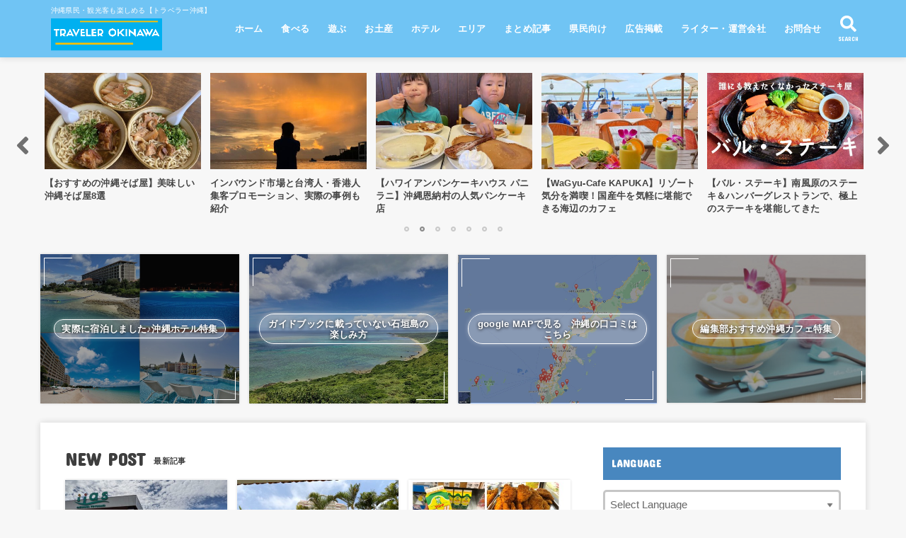

--- FILE ---
content_type: text/html; charset=UTF-8
request_url: https://traveler-okinawa.com/page/15/
body_size: 21531
content:
<!doctype html>
<html lang="ja"
	prefix="og: https://ogp.me/ns#" >

<head>
<meta charset="utf-8">
<meta http-equiv="X-UA-Compatible" content="IE=edge">
<meta name="HandheldFriendly" content="True">
<meta name="MobileOptimized" content="320">
<meta name="viewport" content="width=device-width, initial-scale=1"/>

<link rel="pingback" href="https://traveler-okinawa.com/xmlrpc.php">

<title>トラベラー沖縄～沖縄県民も観光客も楽しめる沖縄情報サイト～ - パート 15</title>

<!-- All In One SEO Pack 3.6.2[383,467] -->
<meta name="google-site-verification" content="UClDzBsnhTWK7ZIAMLlEwTJyua1X3O9DNWceW7F0qGw" />
<meta name="msvalidate.01" content="668196D41F38DD5CE1803B2102165FDF" />
<link rel="prev" href="https://traveler-okinawa.com/page/14/" />
<link rel="next" href="https://traveler-okinawa.com/page/16/" />

<script type="application/ld+json" class="aioseop-schema">{"@context":"https://schema.org","@graph":[{"@type":"Organization","@id":"https://traveler-okinawa.com/#organization","url":"https://traveler-okinawa.com/","name":"トラベラー沖縄～沖縄県民も観光客も楽しめる沖縄観光情報サイト～","sameAs":["twitter.com/travelerokinawa","instagram.com/travelerokinawa",""],"logo":{"@type":"ImageObject","@id":"https://traveler-okinawa.com/#logo","url":"https://traveler-okinawa.com/wp-content/uploads/2020/07/cropped-TRAVELER-OKINAWA_LOGO.png","caption":""},"image":{"@id":"https://traveler-okinawa.com/#logo"}},{"@type":"WebSite","@id":"https://traveler-okinawa.com/#website","url":"https://traveler-okinawa.com/","name":"トラベラー沖縄～沖縄県民も観光客も楽しめる沖縄観光情報サイト～","publisher":{"@id":"https://traveler-okinawa.com/#organization"},"potentialAction":{"@type":"SearchAction","target":"https://traveler-okinawa.com/?s={search_term_string}","query-input":"required name=search_term_string"}},{"@type":"WebPage","@id":"https://traveler-okinawa.com#webpage","url":"https://traveler-okinawa.com","inLanguage":"ja","name":"トラベラー沖縄～沖縄県民も観光客も楽しめる沖縄観光情報サイト～","isPartOf":{"@id":"https://traveler-okinawa.com/#website"},"breadcrumb":{"@id":"https://traveler-okinawa.com#breadcrumblist"},"description":"沖縄を楽しむ為の情報をお届けします。沖縄在住のライターがそれぞれの目線で取材記事をアップしています。沖縄県外の方も沖縄県民にも役立つ情報満載。更新頻度も高いので、新しい情報がたくさんあります。","about":{"@id":"https://traveler-okinawa.com/#organization"}},{"@type":"BreadcrumbList","@id":"https://traveler-okinawa.com#breadcrumblist","itemListElement":[{"@type":"ListItem","position":1,"item":{"@type":"WebPage","@id":"https://traveler-okinawa.com/","url":"https://traveler-okinawa.com/","name":"トラベラー沖縄～沖縄県民も観光客も楽しめる沖縄情報サイト～"}}]}]}</script>
<link rel="canonical" href="https://traveler-okinawa.com/page/15/" />
<meta property="og:type" content="website" />
<meta property="og:title" content="沖縄の情報を配信中。沖縄巡りの役立つ情報満載！" />
<meta property="og:description" content="沖縄県民・観光客も楽しめる【トラベラー沖縄】" />
<meta property="og:url" content="https://traveler-okinawa.com/page/15/" />
<meta property="og:site_name" content="トラベラー沖縄～沖縄旅行＆観光情報サイト～" />
<meta property="og:image" content="https://traveler-okinawa.com/wp-content/uploads/2020/09/LINE広告_3.jpg" />
<meta property="fb:admins" content="110283767385889" />
<meta property="fb:app_id" content="2706827939599111" />
<meta property="og:image:secure_url" content="https://traveler-okinawa.com/wp-content/uploads/2020/09/LINE広告_3.jpg" />
<meta name="twitter:card" content="summary_large_image" />
<meta name="twitter:site" content="@travelerokinawa" />
<meta name="twitter:domain" content="https://twitter.com/travelerokinawa" />
<meta name="twitter:title" content="沖縄の情報を配信中。沖縄巡りの役立つ情報満載！" />
<meta name="twitter:description" content="沖縄県民・観光客も楽しめる【トラベラー沖縄】" />
<meta name="twitter:image" content="https://traveler-okinawa.com/wp-content/uploads/2020/09/LINE広告_3.jpg" />
<!-- All In One SEO Pack -->
<link rel='dns-prefetch' href='//ajax.googleapis.com' />
<link rel='dns-prefetch' href='//www.google.com' />
<link rel='dns-prefetch' href='//fonts.googleapis.com' />
<link rel='dns-prefetch' href='//use.fontawesome.com' />
<link rel='dns-prefetch' href='//s.w.org' />
<link rel="alternate" type="application/rss+xml" title="トラベラー沖縄～沖縄県民も観光客も楽しめる沖縄観光情報サイト～ &raquo; フィード" href="https://traveler-okinawa.com/feed/" />
<link rel="alternate" type="application/rss+xml" title="トラベラー沖縄～沖縄県民も観光客も楽しめる沖縄観光情報サイト～ &raquo; コメントフィード" href="https://traveler-okinawa.com/comments/feed/" />
		<script type="text/javascript">
			window._wpemojiSettings = {"baseUrl":"https:\/\/s.w.org\/images\/core\/emoji\/12.0.0-1\/72x72\/","ext":".png","svgUrl":"https:\/\/s.w.org\/images\/core\/emoji\/12.0.0-1\/svg\/","svgExt":".svg","source":{"concatemoji":"https:\/\/traveler-okinawa.com\/wp-includes\/js\/wp-emoji-release.min.js?ver=5.4.2"}};
			/*! This file is auto-generated */
			!function(e,a,t){var r,n,o,i,p=a.createElement("canvas"),s=p.getContext&&p.getContext("2d");function c(e,t){var a=String.fromCharCode;s.clearRect(0,0,p.width,p.height),s.fillText(a.apply(this,e),0,0);var r=p.toDataURL();return s.clearRect(0,0,p.width,p.height),s.fillText(a.apply(this,t),0,0),r===p.toDataURL()}function l(e){if(!s||!s.fillText)return!1;switch(s.textBaseline="top",s.font="600 32px Arial",e){case"flag":return!c([127987,65039,8205,9895,65039],[127987,65039,8203,9895,65039])&&(!c([55356,56826,55356,56819],[55356,56826,8203,55356,56819])&&!c([55356,57332,56128,56423,56128,56418,56128,56421,56128,56430,56128,56423,56128,56447],[55356,57332,8203,56128,56423,8203,56128,56418,8203,56128,56421,8203,56128,56430,8203,56128,56423,8203,56128,56447]));case"emoji":return!c([55357,56424,55356,57342,8205,55358,56605,8205,55357,56424,55356,57340],[55357,56424,55356,57342,8203,55358,56605,8203,55357,56424,55356,57340])}return!1}function d(e){var t=a.createElement("script");t.src=e,t.defer=t.type="text/javascript",a.getElementsByTagName("head")[0].appendChild(t)}for(i=Array("flag","emoji"),t.supports={everything:!0,everythingExceptFlag:!0},o=0;o<i.length;o++)t.supports[i[o]]=l(i[o]),t.supports.everything=t.supports.everything&&t.supports[i[o]],"flag"!==i[o]&&(t.supports.everythingExceptFlag=t.supports.everythingExceptFlag&&t.supports[i[o]]);t.supports.everythingExceptFlag=t.supports.everythingExceptFlag&&!t.supports.flag,t.DOMReady=!1,t.readyCallback=function(){t.DOMReady=!0},t.supports.everything||(n=function(){t.readyCallback()},a.addEventListener?(a.addEventListener("DOMContentLoaded",n,!1),e.addEventListener("load",n,!1)):(e.attachEvent("onload",n),a.attachEvent("onreadystatechange",function(){"complete"===a.readyState&&t.readyCallback()})),(r=t.source||{}).concatemoji?d(r.concatemoji):r.wpemoji&&r.twemoji&&(d(r.twemoji),d(r.wpemoji)))}(window,document,window._wpemojiSettings);
		</script>
		<style type="text/css">
img.wp-smiley,
img.emoji {
	display: inline !important;
	border: none !important;
	box-shadow: none !important;
	height: 1em !important;
	width: 1em !important;
	margin: 0 .07em !important;
	vertical-align: -0.1em !important;
	background: none !important;
	padding: 0 !important;
}
</style>
	<link rel='stylesheet' id='gtranslate-style-css'  href='https://traveler-okinawa.com/wp-content/plugins/gtranslate/gtranslate-style24.css' type='text/css' media='all' />
<link rel='stylesheet' id='wp-block-library-css'  href='https://traveler-okinawa.com/wp-includes/css/dist/block-library/style.min.css' type='text/css' media='all' />
<style id='wp-block-library-inline-css' type='text/css'>
.has-text-align-justify{text-align:justify;}
</style>
<link rel='stylesheet' id='toc-screen-css'  href='https://traveler-okinawa.com/wp-content/plugins/table-of-contents-plus/screen.min.css?ver=2002' type='text/css' media='all' />
<link rel='stylesheet' id='wordpress-popular-posts-css-css'  href='https://traveler-okinawa.com/wp-content/plugins/wordpress-popular-posts/assets/css/wpp.css?ver=5.1.0' type='text/css' media='all' />
<link rel='stylesheet' id='stk_style-css'  href='https://traveler-okinawa.com/wp-content/themes/jstork19/style.css?ver=1.3.3' type='text/css' media='all' />
<link rel='stylesheet' id='gf_font-css'  href='https://fonts.googleapis.com/css?family=Concert+One&#038;display=swap' type='text/css' media='all' />
<link rel='stylesheet' id='fontawesome-css'  href='https://use.fontawesome.com/releases/v5.13.0/css/all.css' type='text/css' media='all' />
<link rel='stylesheet' id='slick-css'  href='https://traveler-okinawa.com/wp-content/themes/jstork19/css/slick.css' type='text/css' media='all' />
<link rel='stylesheet' id='pptwj-widget-tab-css-css'  href='https://traveler-okinawa.com/wp-content/plugins/popular-posts-tab-widget-for-jetpack/tab.css' type='text/css' media='all' />
<link rel='stylesheet' id='jetpack_css-css'  href='https://traveler-okinawa.com/wp-content/plugins/jetpack/css/jetpack.css?ver=8.6.4' type='text/css' media='all' />
<script type='text/javascript' src='https://ajax.googleapis.com/ajax/libs/jquery/1.12.4/jquery.min.js?ver=1.12.4'></script>
<script type='text/javascript'>
/* <![CDATA[ */
var wpp_params = {"sampling_active":"0","sampling_rate":"100","ajax_url":"https:\/\/traveler-okinawa.com\/wp-json\/wordpress-popular-posts\/v1\/popular-posts","ID":"","token":"14b4e06b6e","debug":""};
/* ]]> */
</script>
<script type='text/javascript' src='https://traveler-okinawa.com/wp-content/plugins/wordpress-popular-posts/assets/js/wpp-5.0.0.min.js?ver=5.1.0'></script>
<script type='text/javascript'>
/* <![CDATA[ */
var PPTWJ = {"ajaxUrl":"https:\/\/traveler-okinawa.com\/wp-admin\/admin-ajax.php"};
/* ]]> */
</script>
<script type='text/javascript' src='https://traveler-okinawa.com/wp-content/plugins/popular-posts-tab-widget-for-jetpack/tab.js'></script>
<link rel='https://api.w.org/' href='https://traveler-okinawa.com/wp-json/' />
<link rel="EditURI" type="application/rsd+xml" title="RSD" href="https://traveler-okinawa.com/xmlrpc.php?rsd" />
<link rel="wlwmanifest" type="application/wlwmanifest+xml" href="https://traveler-okinawa.com/wp-includes/wlwmanifest.xml" /> 

<script data-ad-client="ca-pub-2489055671296876" async src="https://pagead2.googlesyndication.com/pagead/js/adsbygoogle.js"></script><style type='text/css'>img#wpstats{display:none}</style><style type="text/css">
body, #breadcrumb li a::after{ color: #3E3E3E;}
a, #breadcrumb li.bc_homelink a::before, .author_sns li a::before,.widget li a:after,.np-post-list.prev a::before, .np-post-list.next a::after, .footer-links li a:before{ color: #1bb4d3;}
a:hover{ color: #E69B9B;}

.article-footer .post-categories li a { background-color: #1bb4d3;  border-color:#1bb4d3;}
.article-footer .post-categories li a:hover{ background-color: #E69B9B;  border-color:#E69B9B;}
.article-footer .post-categories.tags a{ color:#1bb4d3;}
.article-footer .post-categories.tags a:hover{ color: #E69B9B;}
#header, .bgnormal #inner-header{ background: #70c4f4;}
#site__logo a{ color: #eeee22;}
#header, #g_nav li a, .nav_btn{ color: #ffffff;}
@media only screen and (min-width: 768px) {
	.nav ul { background: #666666;}
	#g_nav .nav li ul.sub-menu li a{ color: #f7f7f7;}
}

#inner-content, #breadcrumb, .entry-content blockquote:before, .entry-content blockquote:after, .archives-list.simple-list .post-list a,.cbox.type_simple,.cbox.type_simple .box_title .span__box_title, .accordion_content{ background-color: #ffffff;}
.wp-block-group.alignfull:not(.has-background) { background-color: #ffffff;}

.entry-content h2:not(.is-style-stylenone),.widgettitle,.homeadd_wrap h2,.accordion::before,
ul.wpp-list li a:before,#toc_container .toc_number { background-color: #4887bf; color: #ffffff;}

.entry-content h3:not(.is-style-stylenone),.entry-content h4:not(.is-style-stylenone),.cat_postlist .catttl,.archive-title,
.h_boader .entry-content h2:not(.is-style-stylenone),.h_boader .homeadd_wrap h2{ border-color: #4887bf;}
.h_balloon .entry-content h2:not(.is-style-stylenone):after,.h_balloon .homeadd_wrap h2:not(.is-style-stylenone):after{ border-top-color: #4887bf;}
.entry-content ul li:before, #toc_container .toc_title::before{ color: #4887bf;}
.entry-content ol > li:before{ background-color: #4887bf; border-color: #4887bf;  color: #ffffff;}

#container .cat-name,.related_article .ttl:before{ background-color: #fcee21; color:  #3e3e3e;}
.btn-wrap a, .wp-block-button.is-style-normal a, .wp-block-button.is-style-fill .wp-block-button__link:not(.has-background):not(.has-text-color){ background-color: #1bb4d3;border-color: #1bb4d3;}
.btn-wrap a:hover, .wp-block-button.is-style-normal a:hover, .widget .btn-wrap:not(.simple) a:hover{ color: #1bb4d3;border-color: #1bb4d3;}
.btn-wrap.simple a, .wp-block-button.is-style-simple a, .wp-block-button.is-style-outline .wp-block-button__link:not(.has-background):not(.has-text-color),
.pagination a, .pagination span,.page-links a{ border-color: #1bb4d3; color: #1bb4d3;}
.btn-wrap.simple a:hover, .wp-block-button.is-style-simple a:hover, .pagination .current,.pagination .current:hover,.page-links ul > li > span,.pagination a:hover,.pagination a:focus,.page-links a:hover,.page-links a:focus,.accordionBtn{ background-color: #1bb4d3;}
.accordionBtn.active{ background-color: #E69B9B;}

#top_carousel a, .slick-prev:before, .slick-next:before, .slick-dots li button:before{color: #444444;}
#sidebar1, .widget:not(.widget_text) a{ color: #3e3e3e;}
.bgfull #footer-top, .cta-inner{ background-color: #666666; color: #CACACA;}
.footer a,#footer-top a{ color: #f7f7f7;}
#footer-top .widgettitle{ color: #CACACA;}
.bgfull #footer, .bgnormal #footer #inner-footer { background-color: #666666; color: #CACACA;}
.wp-block-stk-plugin-faq .faq_title::before{ background-color: #3E3E3E;}
.newmark::before{ background-color: #ff6347;}
</style>
<link rel="icon" href="https://traveler-okinawa.com/wp-content/uploads/2020/07/cropped-Traveler-Okinawa-2-32x32.png" sizes="32x32" />
<link rel="icon" href="https://traveler-okinawa.com/wp-content/uploads/2020/07/cropped-Traveler-Okinawa-2-192x192.png" sizes="192x192" />
<link rel="apple-touch-icon" href="https://traveler-okinawa.com/wp-content/uploads/2020/07/cropped-Traveler-Okinawa-2-180x180.png" />
<meta name="msapplication-TileImage" content="https://traveler-okinawa.com/wp-content/uploads/2020/07/cropped-Traveler-Okinawa-2-270x270.png" />
<script async src="https://www.googletagmanager.com/gtag/js?id=UA-120125829-4"></script>
<script>
  window.dataLayer = window.dataLayer || [];
  function gtag(){dataLayer.push(arguments);}
  gtag('js', new Date());

  gtag('config', 'UA-120125829-4');
</script></head>

<body class="home blog paged wp-custom-logo wp-embed-responsive paged-15 fixhead-active bgfull">


<div id="container">


<header id="header" class="header">
<div id="inner-header" class="wrap">


<div id="site__logo" class="fs_l">
	<p class="site_description">沖縄県民・観光客も楽しめる【トラベラー沖縄】</p>

	
		<h1 class="h1 img"><a href="https://traveler-okinawa.com/" class="custom-logo-link" rel="home"><img width="1280" height="366" src="https://traveler-okinawa.com/wp-content/uploads/2020/07/cropped-TRAVELER-OKINAWA_LOGO.png" class="custom-logo" alt="トラベラー沖縄～沖縄県民も観光客も楽しめる沖縄観光情報サイト～" srcset="https://traveler-okinawa.com/wp-content/uploads/2020/07/cropped-TRAVELER-OKINAWA_LOGO.png 1280w, https://traveler-okinawa.com/wp-content/uploads/2020/07/cropped-TRAVELER-OKINAWA_LOGO-300x86.png 300w, https://traveler-okinawa.com/wp-content/uploads/2020/07/cropped-TRAVELER-OKINAWA_LOGO-1024x293.png 1024w, https://traveler-okinawa.com/wp-content/uploads/2020/07/cropped-TRAVELER-OKINAWA_LOGO-768x220.png 768w" sizes="(max-width: 1280px) 100vw, 1280px" /></a></h1>
	
</div>

<nav id="g_nav" class="menu-%e3%82%b0%e3%83%ad%e3%83%8a%e3%83%93-container"><ul id="menu-%e3%82%b0%e3%83%ad%e3%83%8a%e3%83%93" class="nav top-nav cf"><li id="menu-item-528" class="menu-item menu-item-type-custom menu-item-object-custom current-menu-item menu-item-home menu-item-528"><a href="https://traveler-okinawa.com/">ホーム</a></li>
<li id="menu-item-519" class="menu-item menu-item-type-taxonomy menu-item-object-category menu-item-has-children menu-item-519"><a href="https://traveler-okinawa.com/category/food/">食べる</a>
<ul class="sub-menu">
	<li id="menu-item-522" class="menu-item menu-item-type-taxonomy menu-item-object-category menu-item-522"><a href="https://traveler-okinawa.com/category/food/nanbu1/">南部</a></li>
	<li id="menu-item-523" class="menu-item menu-item-type-taxonomy menu-item-object-category menu-item-523"><a href="https://traveler-okinawa.com/category/food/naha1/">那覇</a></li>
	<li id="menu-item-520" class="menu-item menu-item-type-taxonomy menu-item-object-category menu-item-520"><a href="https://traveler-okinawa.com/category/food/chubu1/">中部</a></li>
	<li id="menu-item-521" class="menu-item menu-item-type-taxonomy menu-item-object-category menu-item-521"><a href="https://traveler-okinawa.com/category/food/hokubu1/">北部</a></li>
	<li id="menu-item-524" class="menu-item menu-item-type-taxonomy menu-item-object-category menu-item-524"><a href="https://traveler-okinawa.com/category/food/island1/">離島</a></li>
</ul>
</li>
<li id="menu-item-513" class="menu-item menu-item-type-taxonomy menu-item-object-category menu-item-has-children menu-item-513"><a href="https://traveler-okinawa.com/category/asobu/">遊ぶ</a>
<ul class="sub-menu">
	<li id="menu-item-516" class="menu-item menu-item-type-taxonomy menu-item-object-category menu-item-516"><a href="https://traveler-okinawa.com/category/asobu/nanbu2/">南部</a></li>
	<li id="menu-item-517" class="menu-item menu-item-type-taxonomy menu-item-object-category menu-item-517"><a href="https://traveler-okinawa.com/category/asobu/naha2/">那覇</a></li>
	<li id="menu-item-514" class="menu-item menu-item-type-taxonomy menu-item-object-category menu-item-514"><a href="https://traveler-okinawa.com/category/asobu/chubu2/">中部</a></li>
	<li id="menu-item-515" class="menu-item menu-item-type-taxonomy menu-item-object-category menu-item-515"><a href="https://traveler-okinawa.com/category/asobu/hokubu2/">北部</a></li>
	<li id="menu-item-518" class="menu-item menu-item-type-taxonomy menu-item-object-category menu-item-518"><a href="https://traveler-okinawa.com/category/asobu/island2/">離島</a></li>
</ul>
</li>
<li id="menu-item-499" class="menu-item menu-item-type-taxonomy menu-item-object-category menu-item-499"><a href="https://traveler-okinawa.com/category/omiyage/">お土産</a></li>
<li id="menu-item-506" class="menu-item menu-item-type-taxonomy menu-item-object-category menu-item-has-children menu-item-506"><a href="https://traveler-okinawa.com/category/%e3%83%9b%e3%83%86%e3%83%ab/">ホテル</a>
<ul class="sub-menu">
	<li id="menu-item-509" class="menu-item menu-item-type-taxonomy menu-item-object-category menu-item-509"><a href="https://traveler-okinawa.com/category/%e3%83%9b%e3%83%86%e3%83%ab/nanbu3/">南部</a></li>
	<li id="menu-item-510" class="menu-item menu-item-type-taxonomy menu-item-object-category menu-item-510"><a href="https://traveler-okinawa.com/category/%e3%83%9b%e3%83%86%e3%83%ab/naha3/">那覇</a></li>
	<li id="menu-item-507" class="menu-item menu-item-type-taxonomy menu-item-object-category menu-item-507"><a href="https://traveler-okinawa.com/category/%e3%83%9b%e3%83%86%e3%83%ab/chubu3/">中部</a></li>
	<li id="menu-item-508" class="menu-item menu-item-type-taxonomy menu-item-object-category menu-item-508"><a href="https://traveler-okinawa.com/category/%e3%83%9b%e3%83%86%e3%83%ab/hokubu3/">北部</a></li>
	<li id="menu-item-511" class="menu-item menu-item-type-taxonomy menu-item-object-category menu-item-511"><a href="https://traveler-okinawa.com/category/%e3%83%9b%e3%83%86%e3%83%ab/island3/">離島</a></li>
</ul>
</li>
<li id="menu-item-500" class="menu-item menu-item-type-taxonomy menu-item-object-category menu-item-has-children menu-item-500"><a href="https://traveler-okinawa.com/category/area/">エリア</a>
<ul class="sub-menu">
	<li id="menu-item-503" class="menu-item menu-item-type-taxonomy menu-item-object-category menu-item-503"><a href="https://traveler-okinawa.com/category/area/nanbu4/">南部</a></li>
	<li id="menu-item-504" class="menu-item menu-item-type-taxonomy menu-item-object-category menu-item-504"><a href="https://traveler-okinawa.com/category/area/naha4/">那覇</a></li>
	<li id="menu-item-501" class="menu-item menu-item-type-taxonomy menu-item-object-category menu-item-501"><a href="https://traveler-okinawa.com/category/area/chubu4/">中部</a></li>
	<li id="menu-item-502" class="menu-item menu-item-type-taxonomy menu-item-object-category menu-item-502"><a href="https://traveler-okinawa.com/category/area/hokubu4/">北部</a></li>
	<li id="menu-item-505" class="menu-item menu-item-type-taxonomy menu-item-object-category menu-item-505"><a href="https://traveler-okinawa.com/category/area/island4/">離島</a></li>
</ul>
</li>
<li id="menu-item-993" class="menu-item menu-item-type-taxonomy menu-item-object-category menu-item-993"><a href="https://traveler-okinawa.com/category/all/">まとめ記事</a></li>
<li id="menu-item-4329" class="menu-item menu-item-type-taxonomy menu-item-object-category menu-item-4329"><a href="https://traveler-okinawa.com/category/kenminmuke/">県民向け</a></li>
<li id="menu-item-9598" class="menu-item menu-item-type-post_type menu-item-object-page menu-item-9598"><a href="https://traveler-okinawa.com/adkeisai/">広告掲載</a></li>
<li id="menu-item-705" class="menu-item menu-item-type-custom menu-item-object-custom menu-item-705"><a href="https://traveler-okinawa.com/writer/">ライター・運営会社</a></li>
<li id="menu-item-686" class="menu-item menu-item-type-post_type menu-item-object-page menu-item-686"><a href="https://traveler-okinawa.com/contact/">お問合せ</a></li>
</ul></nav>
<!--       <nav id="g_nav">
        <ul id="nav" class="navUl">
          <li><a href="https://traveler-okinawa.com">ホーム</a></li>
          <li class="menu btn"><a href="">食べる</a>
            <div class="subNavi">
              <ul>
                <li><a href="https://traveler-okinawa.com/">南部</a></li>
                <li><a href="https://traveler-okinawa.com/">那覇</a></li>
                <li><a href="https://traveler-okinawa.com/">中部</a></li>
                <li><a href="https://traveler-okinawa.com/">北部</a></li>
                <li><a href="https://traveler-okinawa.com/">離島</a></li>
              </ul>
            </div>
          </li>
          <li class="menu btn"><a href="">遊&nbsp;ぶ</a>
            <div class="subNavi">
              <ul>
                <li><a href="https://traveler-okinawa.com/">南部</a></li>
                <li><a href="https://traveler-okinawa.com/">那覇</a></li>
                <li><a href="https://traveler-okinawa.com/">中部</a></li>
                <li><a href="https://traveler-okinawa.com/">北部</a></li>
                <li><a href="https://traveler-okinawa.com/">離島</a></li>
              </ul>
            </div>
          </li>
          <li><a href="https://traveler-okinawa.com/">お土産</a></li>
          <li class="menu btn"><a href="">ホテル</a>
            <div class="subNavi">
              <ul>
                <li><a href="https://traveler-okinawa.com/">南部</a></li>
                <li><a href="https://traveler-okinawa.com/">那覇</a></li>
                <li><a href="https://traveler-okinawa.com/">中部</a></li>
                <li><a href="https://traveler-okinawa.com/">北部</a></li>
                <li><a href="https://traveler-okinawa.com/">離島</a></li>
              </ul>
            </div>
          </li>
          <li class="menu btn"><a href="">エリア</a>
            <div class="subNavi">
              <ul>
                <li><a href="https://traveler-okinawa.com/">南部</a></li>
                <li><a href="https://traveler-okinawa.com/">那覇</a></li>
                <li><a href="https://traveler-okinawa.com/">中部</a></li>
                <li><a href="https://traveler-okinawa.com/">北部</a></li>
                <li><a href="https://traveler-okinawa.com/">離島</a></li>
              </ul>
            </div>
          </li>
          <li class="menu btn"><a href="">まとめ記事</a>
            <div class="subNavi">
              <ul>
                <li><a href="https://traveler-okinawa.com/">食べる</a></li>
                <li><a href="https://traveler-okinawa.com/">遊&nbsp;ぶ</a></li>
                <li><a href="https://traveler-okinawa.com/">お土産</a></li>
                <li><a href="https://traveler-okinawa.com/">ホテル</a></li>
                <li><a href="https://traveler-okinawa.com/">エリア</a></li>
              </ul>
            </div>
          </li>
          <li><a href="https://traveler-okinawa.com/">ライター</a></li>
          <li class="menu btn"><a href="" onclick="ga('send', 'event', 'header', 'contact');">お問合せ</a>
          </li>
        </ul>
      </nav> -->

<a href="#searchbox" data-remodal-target="searchbox" class="nav_btn search_btn"><span class="text gf">search</span></a>

<a href="#spnavi" data-remodal-target="spnavi" class="nav_btn menu_btn"><span class="text gf">menu</span></a>



</div>
</header>








<div id="top_carousel" class="wrap cf"><ul class="slider slickcar">	<li><a href="https://traveler-okinawa.com/2023/05/23/rachigo/">
	<figure class="eyecatch">
	<img src="https://traveler-okinawa.com/wp-content/uploads/2023/05/IMG-7715-485x300.jpg">
	<span class="osusume-label cat-name cat-id-130">おすすめ</span>	</figure>
	<h2 class="entry-title">インバウンド市場と台湾人・香港人集客プロモーション、実際の事例も紹介</h2>
	</a></li>
	<li><a href="https://traveler-okinawa.com/2021/02/26/paanilani/">
	<figure class="eyecatch">
	<img src="https://traveler-okinawa.com/wp-content/uploads/2021/02/IMG_1475-485x300.jpeg">
	<span class="osusume-label cat-name cat-id-93">イーグル</span>	</figure>
	<h2 class="entry-title">【ハワイアンパンケーキハウス パニラニ】沖縄恩納村の人気パンケーキ店</h2>
	</a></li>
	<li><a href="https://traveler-okinawa.com/2021/01/13/wagyu-cafe-kapuka/">
	<figure class="eyecatch">
	<img src="https://traveler-okinawa.com/wp-content/uploads/2021/01/4F39BE4B-2F5B-4E72-9861-C332A5A17731-485x300.jpeg">
	<span class="osusume-label cat-name cat-id-97">KIN</span>	</figure>
	<h2 class="entry-title">【WaGyu-Cafe KAPUKA】リゾート気分を満喫！国産牛を気軽に堪能できる海辺のカフェ</h2>
	</a></li>
	<li><a href="https://traveler-okinawa.com/2021/01/02/bal-steak-haebaru/">
	<figure class="eyecatch">
	<img src="https://traveler-okinawa.com/wp-content/uploads/2020/12/bal-steak-top-485x300.jpg">
	<span class="osusume-label cat-name cat-id-93">イーグル</span>	</figure>
	<h2 class="entry-title">【バル・ステーキ】南風原のステーキ＆ハンバーグレストランで、極上のステーキを堪能してきた</h2>
	</a></li>
	<li><a href="https://traveler-okinawa.com/2020/10/04/hotelranking/">
	<figure class="eyecatch">
	<img src="https://traveler-okinawa.com/wp-content/uploads/2020/10/2020y10m02d_204829485-485x300.jpg">
	<span class="osusume-label cat-name cat-id-98">まとめ記事</span>	</figure>
	<h2 class="entry-title">宿泊した沖縄のホテルで良かったランキング！</h2>
	</a></li>
	<li><a href="https://traveler-okinawa.com/2020/08/09/halekulani/">
	<figure class="eyecatch">
	<img src="https://traveler-okinawa.com/wp-content/uploads/2020/08/AvGwGXvgqS3k29r3E2bL1596708732-1596708760-1536x1152-1-485x300.gif">
	<span class="osusume-label cat-name cat-id-93">イーグル</span>	</figure>
	<h2 class="entry-title">【ハレクラニ沖縄】実録！天国にふさわしいホテルの最高のおもてなし</h2>
	</a></li>
	<li><a href="https://traveler-okinawa.com/2020/06/12/soba5sen/">
	<figure class="eyecatch">
	<img src="https://traveler-okinawa.com/wp-content/uploads/2020/06/IMG-4199-1-485x300.jpg">
	<span class="osusume-label cat-name cat-id-93">イーグル</span>	</figure>
	<h2 class="entry-title">【おすすめの沖縄そば屋】美味しい沖縄そば屋8選</h2>
	</a></li>
</ul></div>

<div id="pickup_content"><ul><li class="fadeInDown"><a class="pickup_content__link" href="https://traveler-okinawa.com/category/%e3%83%9b%e3%83%86%e3%83%ab/" target="_blank"><figure class="eyecatch"><img src="https://traveler-okinawa.com/wp-content/uploads/2020/09/2020y09m02d_142614810.jpg"></figure><div class="pickup_content__text"><span>実際に宿泊しました♪沖縄ホテル特集</span></div></a></li><li class="fadeInDown delay-0_2s"><a class="pickup_content__link" href="https://traveler-okinawa.com/tag/%e7%9f%b3%e5%9e%a3/" target="_blank"><figure class="eyecatch"><img src="https://traveler-okinawa.com/wp-content/uploads/2020/09/hirakubo-1024x768-1.jpg"></figure><div class="pickup_content__text"><span>ガイドブックに載っていない石垣島の楽しみ方</span></div></a></li><li class="fadeInDown delay-0_4s"><a class="pickup_content__link" href="https://www.google.com/maps/contrib/103217568665060265591/reviews/@26.1862437,127.6778074,12.75z/data=!4m3!8m2!3m1!1e1" target="_blank"><figure class="eyecatch"><img src="https://traveler-okinawa.com/wp-content/uploads/2020/12/2020y12m14d_201238121.jpg"></figure><div class="pickup_content__text"><span>google MAPで見る　沖縄の口コミはこちら</span></div></a></li><li class="fadeInDown delay-0_6s"><a class="pickup_content__link" href="https://traveler-okinawa.com/tag/%e6%b2%96%e7%b8%84%e3%82%ab%e3%83%95%e3%82%a7/" target="_blank"><figure class="eyecatch"><img src="https://traveler-okinawa.com/wp-content/uploads/2020/11/2020y11m26d_133914481.jpg"></figure><div class="pickup_content__text"><span>編集部おすすめ沖縄カフェ特集</span></div></a></li></ul></div>

<div id="content">
<div id="inner-content" class="fadeIn wrap">

<main id="main">


<h2 class="related-h related-h2 h_ttl"><span class="gf">NEW POST</span></h2>

<div class="archives-list card-list">

<!--  -->


<!--  -->

<article class="post-list fadeInDown post-2112 post type-post status-publish format-standard has-post-thumbnail category-427 category-omiyage category-area category-writerbetu category-nanbu4 tag-16 article">
<a href="https://traveler-okinawa.com/2020/07/05/iiastoyosaki/" rel="bookmark" title="【イーアス沖縄豊崎】2020年6月19日オープンした沖縄最新施設で買い物してきた！">
<figure class="eyecatch">
<img width="485" height="300" src="https://traveler-okinawa.com/wp-content/uploads/2020/07/IMG_20200627_152318-485x300.jpg" class="attachment-oc-post-thum size-oc-post-thum wp-post-image" alt="" /><span class="osusume-label cat-name cat-id-427">おじー</span></figure>

<section class="entry-content">
<h1 class="h2 entry-title">【イーアス沖縄豊崎】2020年6月19日オープンした沖縄最新施設で買い物してきた！</h1>
<div class="byline entry-meta vcard">
<time class="time__date gf undo">2022.06.16</time><span class="writer name author"><img alt='' src='https://secure.gravatar.com/avatar/39956dcb87b496d507f801efe1791506?s=30&#038;d=mm&#038;r=g' srcset='https://secure.gravatar.com/avatar/39956dcb87b496d507f801efe1791506?s=60&#038;d=mm&#038;r=g 2x' class='avatar avatar-30 photo' height='30' width='30' /><span class="fn">おじー</span></span></div>
<div class="description"><p>6月19日に豊崎にオープンした『イーアス沖縄豊崎』&#8230;</p>
</div>
</section>
</a>
</article>


<!--  -->

<article class="post-list fadeInDown post-2021 post type-post status-publish format-standard has-post-thumbnail category-eagle category-17 category-chubu2 category-chubu3 category-chubu4 tag-19 tag-82 article">
<a href="https://traveler-okinawa.com/2020/07/04/beachtower/" rel="bookmark" title="【ザ・ビーチタワー沖縄】北谷のビーチ目の前。プールと温泉で遊び放題！高層ホテルで夜景もキレイ">
<figure class="eyecatch">
<img width="485" height="300" src="https://traveler-okinawa.com/wp-content/uploads/2020/07/IMG_2911-485x300.jpg" class="attachment-oc-post-thum size-oc-post-thum wp-post-image" alt="" /><span class="osusume-label cat-name cat-id-93">イーグル</span></figure>

<section class="entry-content">
<h1 class="h2 entry-title">【ザ・ビーチタワー沖縄】北谷のビーチ目の前。プールと温泉で遊び放題！高層ホテルで夜景もキレイ</h1>
<div class="byline entry-meta vcard">
<time class="time__date gf undo">2022.07.07</time><span class="writer name author"><img alt='' src='https://secure.gravatar.com/avatar/205a2a1d51f02641c8e999f166799a86?s=30&#038;d=mm&#038;r=g' srcset='https://secure.gravatar.com/avatar/205a2a1d51f02641c8e999f166799a86?s=60&#038;d=mm&#038;r=g 2x' class='avatar avatar-30 photo' height='30' width='30' /><span class="fn">イーグル</span></span></div>
<div class="description"><p>『ザ・ビーチタワー沖縄』は沖縄中部の北谷にあります&#8230;</p>
</div>
</section>
</a>
</article>


<!--  -->

<article class="post-list fadeInDown post-1958 post type-post status-publish format-standard has-post-thumbnail category-zoomy category-area category-writerbetu category-island1 category-island4 category-food tag-recommend tag-452 tag-449 article">
<a href="https://traveler-okinawa.com/2020/07/03/oasis/" rel="bookmark" title="【石垣島】《オアシス》昔お世話になった食堂が移転リニューアル！">
<figure class="eyecatch">
<img width="485" height="300" src="https://traveler-okinawa.com/wp-content/uploads/2020/06/3石垣トップ画像-485x300.jpg" class="attachment-oc-post-thum size-oc-post-thum wp-post-image" alt="絶品グルメ" /><span class="osusume-label cat-name cat-id-96">ZOOMY</span></figure>

<section class="entry-content">
<h1 class="h2 entry-title">【石垣島】《オアシス》昔お世話になった食堂が移転リニューアル！</h1>
<div class="byline entry-meta vcard">
<time class="time__date gf undo">2022.07.07</time><span class="writer name author"><img alt='' src='https://secure.gravatar.com/avatar/fda10199951ab15777467bbb200b5503?s=30&#038;d=mm&#038;r=g' srcset='https://secure.gravatar.com/avatar/fda10199951ab15777467bbb200b5503?s=60&#038;d=mm&#038;r=g 2x' class='avatar avatar-30 photo' height='30' width='30' /><span class="fn">haisai</span></span></div>
<div class="description"><p>石垣で育った私が、地元だから知っている、石垣島観光&#8230;</p>
</div>
</section>
</a>
</article>


<!--  -->

<article class="post-list fadeInDown post-1784 post type-post status-publish format-standard has-post-thumbnail category-area category--ja category-naha1 category-naha4 category-food tag-9 tag-33 article">
<a href="https://traveler-okinawa.com/2020/07/02/kizunamichi/" rel="bookmark" title="居酒屋『絆道』の店長の歌声にうっとり聞き惚れる！">
<figure class="eyecatch">
<img width="485" height="300" src="https://traveler-okinawa.com/wp-content/uploads/2020/06/IMG_20200629_232649-485x300.jpg" class="attachment-oc-post-thum size-oc-post-thum wp-post-image" alt="" /><span class="osusume-label cat-name cat-id-47">エリア</span></figure>

<section class="entry-content">
<h1 class="h2 entry-title">居酒屋『絆道』の店長の歌声にうっとり聞き惚れる！</h1>
<div class="byline entry-meta vcard">
<time class="time__date gf undo">2021.01.29</time><span class="writer name author"><img alt='' src='https://secure.gravatar.com/avatar/39956dcb87b496d507f801efe1791506?s=30&#038;d=mm&#038;r=g' srcset='https://secure.gravatar.com/avatar/39956dcb87b496d507f801efe1791506?s=60&#038;d=mm&#038;r=g 2x' class='avatar avatar-30 photo' height='30' width='30' /><span class="fn">おじー</span></span></div>
<div class="description"><p>沖縄には観光客向けに沖縄民謡を演奏してくれる居酒屋&#8230;</p>
</div>
</section>
</a>
</article>


<!--  -->

<article class="post-list fadeInDown post-1903 post type-post status-publish format-standard has-post-thumbnail category-zoomy category-area category-writerbetu category-island1 category-island4 category-food tag-recommend tag-9 tag-449 article">
<a href="https://traveler-okinawa.com/2020/07/01/onisasa-chinenshoukai/" rel="bookmark" title="【石垣島】《オニササ》地元商店でB級グルメをかぶりつけ！">
<figure class="eyecatch">
<img width="485" height="300" src="https://traveler-okinawa.com/wp-content/uploads/2020/06/石垣トップ画像-485x300.jpg" class="attachment-oc-post-thum size-oc-post-thum wp-post-image" alt="" /><span class="osusume-label cat-name cat-id-96">ZOOMY</span></figure>

<section class="entry-content">
<h1 class="h2 entry-title">【石垣島】《オニササ》地元商店でB級グルメをかぶりつけ！</h1>
<div class="byline entry-meta vcard">
<time class="time__date gf undo">2022.07.07</time><span class="writer name author"><img alt='' src='https://secure.gravatar.com/avatar/fda10199951ab15777467bbb200b5503?s=30&#038;d=mm&#038;r=g' srcset='https://secure.gravatar.com/avatar/fda10199951ab15777467bbb200b5503?s=60&#038;d=mm&#038;r=g 2x' class='avatar avatar-30 photo' height='30' width='30' /><span class="fn">haisai</span></span></div>
<div class="description"><p>石垣で育った私が、地元だから知っている、石垣島観光&#8230;</p>
</div>
</section>
</a>
</article>


<!--  -->

<article class="post-list fadeInDown post-1858 post type-post status-publish format-standard has-post-thumbnail category-kin category-area category-writerbetu category-nanbu1 category-nanbu4 category-food tag-74 tag-76 article">
<a href="https://traveler-okinawa.com/2020/06/30/cafe-waka-waka/" rel="bookmark" title="【CAFE WAKA WAKA】南城市の超隠れ家！ランチ後に立ち寄りたいクレープ専門店">
<figure class="eyecatch">
<img width="485" height="300" src="https://traveler-okinawa.com/wp-content/uploads/2020/06/8B2E60C8-B5EF-4405-BF4B-174E1F5B076A-485x300.jpeg" class="attachment-oc-post-thum size-oc-post-thum wp-post-image" alt="" /><span class="osusume-label cat-name cat-id-97">KIN</span></figure>

<section class="entry-content">
<h1 class="h2 entry-title">【CAFE WAKA WAKA】南城市の超隠れ家！ランチ後に立ち寄りたいクレープ専門店</h1>
<div class="byline entry-meta vcard">
<time class="time__date gf undo">2022.10.31</time><span class="writer name author"><img alt='' src='https://secure.gravatar.com/avatar/2b6a5309a69ef4b8e64aa9aad9fb619f?s=30&#038;d=mm&#038;r=g' srcset='https://secure.gravatar.com/avatar/2b6a5309a69ef4b8e64aa9aad9fb619f?s=60&#038;d=mm&#038;r=g 2x' class='avatar avatar-30 photo' height='30' width='30' /><span class="fn">KIN</span></span></div>
<div class="description"><p>今日はふらっと南城市ドライブ～♪マスコットキャラク&#8230;</p>
</div>
</section>
</a>
</article>


<!--  -->

<article class="post-list fadeInDown post-1698 post type-post status-publish format-standard has-post-thumbnail category-zoomy category-island1 category-island4 category-food tag-recommend tag-452 tag-449 tag-637 article">
<a href="https://traveler-okinawa.com/2020/06/29/ishigaki-osusume-4sen/" rel="bookmark" title="【石垣島】《美崎牛本店》本場石垣島の和牛が堪能できるレストラン">
<figure class="eyecatch">
<img width="485" height="300" src="https://traveler-okinawa.com/wp-content/uploads/2020/06/ishigaki-1-485x300.jpg" class="attachment-oc-post-thum size-oc-post-thum wp-post-image" alt="" /><span class="osusume-label cat-name cat-id-96">ZOOMY</span></figure>

<section class="entry-content">
<h1 class="h2 entry-title">【石垣島】《美崎牛本店》本場石垣島の和牛が堪能できるレストラン</h1>
<div class="byline entry-meta vcard">
<time class="time__date gf undo">2022.07.07</time><span class="writer name author"><img alt='' src='https://secure.gravatar.com/avatar/fda10199951ab15777467bbb200b5503?s=30&#038;d=mm&#038;r=g' srcset='https://secure.gravatar.com/avatar/fda10199951ab15777467bbb200b5503?s=60&#038;d=mm&#038;r=g 2x' class='avatar avatar-30 photo' height='30' width='30' /><span class="fn">haisai</span></span></div>
<div class="description"><p>石垣で育った私が、地元だから知っている、石垣島観光&#8230;</p>
</div>
</section>
</a>
</article>


<!--  -->

<article class="post-list fadeInDown post-1747 post type-post status-publish format-standard has-post-thumbnail category-omiyage category-eagle category-hokubu1 category-hokubu4 tag-16 tag-37 tag-30 article">
<a href="https://traveler-okinawa.com/2020/06/28/mituyahonnpo/" rel="bookmark" title="三矢本舗～大人気のサータアンダギー屋さんは要チェック！">
<figure class="eyecatch">
<img width="449" height="298" src="https://traveler-okinawa.com/wp-content/uploads/2020/06/2020y07m14d_190144461.jpg" class="attachment-oc-post-thum size-oc-post-thum wp-post-image" alt="" srcset="https://traveler-okinawa.com/wp-content/uploads/2020/06/2020y07m14d_190144461.jpg 449w, https://traveler-okinawa.com/wp-content/uploads/2020/06/2020y07m14d_190144461-300x199.jpg 300w" sizes="(max-width: 449px) 100vw, 449px" /><span class="osusume-label cat-name cat-id-7">お土産</span></figure>

<section class="entry-content">
<h1 class="h2 entry-title">三矢本舗～大人気のサータアンダギー屋さんは要チェック！</h1>
<div class="byline entry-meta vcard">
<time class="time__date gf undo">2022.11.16</time><span class="writer name author"><img alt='' src='https://secure.gravatar.com/avatar/205a2a1d51f02641c8e999f166799a86?s=30&#038;d=mm&#038;r=g' srcset='https://secure.gravatar.com/avatar/205a2a1d51f02641c8e999f166799a86?s=60&#038;d=mm&#038;r=g 2x' class='avatar avatar-30 photo' height='30' width='30' /><span class="fn">イーグル</span></span></div>
<div class="description"><p>①琉球銘菓　三矢本舗とは 三矢本舗は沖縄県内に数店&#8230;</p>
</div>
</section>
</a>
</article>


<!-- 
<article class="post-list ads fadeInDown">
<script async src="https://pagead2.googlesyndication.com/pagead/js/adsbygoogle.js"></script>
<ins class="adsbygoogle"
     style="display:block"
     data-ad-format="fluid"
     data-ad-layout-key="-hp+e+9-em+rm"
     data-ad-client="ca-pub-2489055671296876"
     data-ad-slot="3558344788"></ins>
<script>
     (adsbygoogle = window.adsbygoogle || []).push({});
</script>
</article>

 -->

<article class="post-list fadeInDown post-1668 post type-post status-publish format-standard has-post-thumbnail category-zoomy category-naha4 tag-402 article">
<a href="https://traveler-okinawa.com/2020/06/27/fukushuen-garden/" rel="bookmark" title="国際通り周辺をまちま～い Vol.2 緑と水に満ちた那覇中心部のオアシス《福州園》編">
<figure class="eyecatch">
<img width="485" height="300" src="https://traveler-okinawa.com/wp-content/uploads/2020/06/hukushuen-485x300.jpg" class="attachment-oc-post-thum size-oc-post-thum wp-post-image" alt="" /><span class="osusume-label cat-name cat-id-96">ZOOMY</span></figure>

<section class="entry-content">
<h1 class="h2 entry-title">国際通り周辺をまちま～い Vol.2 緑と水に満ちた那覇中心部のオアシス《福州園》編</h1>
<div class="byline entry-meta vcard">
<time class="time__date gf undo">2022.07.07</time><span class="writer name author"><img alt='' src='https://secure.gravatar.com/avatar/fda10199951ab15777467bbb200b5503?s=30&#038;d=mm&#038;r=g' srcset='https://secure.gravatar.com/avatar/fda10199951ab15777467bbb200b5503?s=60&#038;d=mm&#038;r=g 2x' class='avatar avatar-30 photo' height='30' width='30' /><span class="fn">haisai</span></span></div>
<div class="description"><p>観光の拠点《国際通り》周辺には沢山の観光スポットが&#8230;</p>
</div>
</section>
</a>
</article>


<!--  -->

<article class="post-list fadeInDown post-1479 post type-post status-publish format-standard has-post-thumbnail category-427 category-omiyage category-area category-writerbetu category-nanbu4 category--ja tag-16 tag-8 article">
<a href="https://traveler-okinawa.com/2020/06/26/michinoeki-itoman/" rel="bookmark" title="【道の駅いとまん】で発見！魚だけじゃなく、野菜も超お買い得でした！">
<figure class="eyecatch">
<img width="485" height="300" src="https://traveler-okinawa.com/wp-content/uploads/2020/06/IMG_20200613_101711-485x300.jpg" class="attachment-oc-post-thum size-oc-post-thum wp-post-image" alt="" /><span class="osusume-label cat-name cat-id-427">おじー</span></figure>

<section class="entry-content">
<h1 class="h2 entry-title">【道の駅いとまん】で発見！魚だけじゃなく、野菜も超お買い得でした！</h1>
<div class="byline entry-meta vcard">
<time class="time__date gf undo">2022.07.07</time><span class="writer name author"><img alt='' src='https://secure.gravatar.com/avatar/39956dcb87b496d507f801efe1791506?s=30&#038;d=mm&#038;r=g' srcset='https://secure.gravatar.com/avatar/39956dcb87b496d507f801efe1791506?s=60&#038;d=mm&#038;r=g 2x' class='avatar avatar-30 photo' height='30' width='30' /><span class="fn">おじー</span></span></div>
<div class="description"><p>1．また来ちゃいました！『道の駅いとまん』 先日お&#8230;</p>
</div>
</section>
</a>
</article>


<!--  -->

<article class="post-list fadeInDown post-1510 post type-post status-publish format-standard has-post-thumbnail category-zoomy category-area category-writerbetu category-naha1 category-naha4 category-food article">
<a href="https://traveler-okinawa.com/2020/06/24/tomari-iyumachi/" rel="bookmark" title="【泊いゆまち】で朝活チャージ！沖縄ならではの新鮮な魚介類を食べたい！">
<figure class="eyecatch">
<img width="485" height="300" src="https://traveler-okinawa.com/wp-content/uploads/2020/06/⑤泊いゆまち_Fotor-485x300.jpg" class="attachment-oc-post-thum size-oc-post-thum wp-post-image" alt="" /><span class="osusume-label cat-name cat-id-96">ZOOMY</span></figure>

<section class="entry-content">
<h1 class="h2 entry-title">【泊いゆまち】で朝活チャージ！沖縄ならではの新鮮な魚介類を食べたい！</h1>
<div class="byline entry-meta vcard">
<time class="time__date gf undo">2022.07.07</time><span class="writer name author"><img alt='' src='https://secure.gravatar.com/avatar/fda10199951ab15777467bbb200b5503?s=30&#038;d=mm&#038;r=g' srcset='https://secure.gravatar.com/avatar/fda10199951ab15777467bbb200b5503?s=60&#038;d=mm&#038;r=g 2x' class='avatar avatar-30 photo' height='30' width='30' /><span class="fn">haisai</span></span></div>
<div class="description"><p>さかな　さかな　さかな～。沖縄で新鮮な海の幸を買え&#8230;</p>
</div>
</section>
</a>
</article>


<!--  -->

<article class="post-list fadeInDown post-1430 post type-post status-publish format-standard has-post-thumbnail category-kin category-area category-writerbetu category-hokubu1 category-hokubu4 category-kenminmuke category-food article">
<a href="https://traveler-okinawa.com/2020/06/23/tomizen/" rel="bookmark" title="【蒲田とんかつ 富善】とんかつの名店が沖縄の北部で復活していた！">
<figure class="eyecatch">
<img width="485" height="300" src="https://traveler-okinawa.com/wp-content/uploads/2020/06/10E643FE-5041-4B1A-A0C1-480742312B42-485x300.jpeg" class="attachment-oc-post-thum size-oc-post-thum wp-post-image" alt="" /><span class="osusume-label cat-name cat-id-97">KIN</span></figure>

<section class="entry-content">
<h1 class="h2 entry-title">【蒲田とんかつ 富善】とんかつの名店が沖縄の北部で復活していた！</h1>
<div class="byline entry-meta vcard">
<time class="time__date gf undo">2022.11.18</time><span class="writer name author"><img alt='' src='https://secure.gravatar.com/avatar/2b6a5309a69ef4b8e64aa9aad9fb619f?s=30&#038;d=mm&#038;r=g' srcset='https://secure.gravatar.com/avatar/2b6a5309a69ef4b8e64aa9aad9fb619f?s=60&#038;d=mm&#038;r=g 2x' class='avatar avatar-30 photo' height='30' width='30' /><span class="fn">KIN</span></span></div>
<div class="description"><p>2022年8月28日のTBS『バナナマンのせっかく&#8230;</p>
</div>
</section>
</a>
</article>


<!--  -->

<article class="post-list fadeInDown post-1208 post type-post status-publish format-standard has-post-thumbnail category-omiyage category-area category-kenminmuke category-naha1 category-naha4 category-food article">
<a href="https://traveler-okinawa.com/2020/06/21/harepan/" rel="bookmark" title="【純生食パン工房HARE /PAN】究極の柔らかさ！フワフワ食感がたまらない高級食パン専門店">
<figure class="eyecatch">
<img width="485" height="300" src="https://traveler-okinawa.com/wp-content/uploads/2020/06/055A9571-66C3-43FB-BC71-9BC70E4EF175-485x300.jpeg" class="attachment-oc-post-thum size-oc-post-thum wp-post-image" alt="" /><span class="osusume-label cat-name cat-id-7">お土産</span></figure>

<section class="entry-content">
<h1 class="h2 entry-title">【純生食パン工房HARE /PAN】究極の柔らかさ！フワフワ食感がたまらない高級食パン専門店</h1>
<div class="byline entry-meta vcard">
<time class="time__date gf undo">2022.07.07</time><span class="writer name author"><img alt='' src='https://secure.gravatar.com/avatar/2b6a5309a69ef4b8e64aa9aad9fb619f?s=30&#038;d=mm&#038;r=g' srcset='https://secure.gravatar.com/avatar/2b6a5309a69ef4b8e64aa9aad9fb619f?s=60&#038;d=mm&#038;r=g 2x' class='avatar avatar-30 photo' height='30' width='30' /><span class="fn">KIN</span></span></div>
<div class="description"><p>全国各地にあるHARE/PAN（ハレパン）さん！ご&#8230;</p>
</div>
</section>
</a>
</article>


<!--  -->

<article class="post-list fadeInDown post-1254 post type-post status-publish format-standard has-post-thumbnail category-eagle category-naha2 category-naha4 tag-78 tag-69 tag-3 article">
<a href="https://traveler-okinawa.com/2020/06/20/naminouebeachkaisuiyoku/" rel="bookmark" title="波の上ビーチ～那覇空港から車で5分。芸能人も結構立ち寄るビーチ">
<figure class="eyecatch">
<img width="485" height="300" src="https://traveler-okinawa.com/wp-content/uploads/2020/06/GOPR0179-485x300.jpg" class="attachment-oc-post-thum size-oc-post-thum wp-post-image" alt="" /><span class="osusume-label cat-name cat-id-93">イーグル</span></figure>

<section class="entry-content">
<h1 class="h2 entry-title">波の上ビーチ～那覇空港から車で5分。芸能人も結構立ち寄るビーチ</h1>
<div class="byline entry-meta vcard">
<time class="time__date gf undo">2022.11.17</time><span class="writer name author"><img alt='' src='https://secure.gravatar.com/avatar/205a2a1d51f02641c8e999f166799a86?s=30&#038;d=mm&#038;r=g' srcset='https://secure.gravatar.com/avatar/205a2a1d51f02641c8e999f166799a86?s=60&#038;d=mm&#038;r=g 2x' class='avatar avatar-30 photo' height='30' width='30' /><span class="fn">イーグル</span></span></div>
<div class="description"><p>波の上ビーチに行きたいな。梅雨明け30度超え！湿度&#8230;</p>
</div>
</section>
</a>
</article>


<!--  -->

<article class="post-list fadeInDown post-1145 post type-post status-publish format-standard has-post-thumbnail category-eagle category-douga category-hokubu1 category-hokubu4 tag-37 tag-40 tag-30 article">
<a href="https://traveler-okinawa.com/2020/06/19/nakamurasoba/" rel="bookmark" title="【なかむらそば】スープが甘くて最高の沖縄そば！目の前にはキレイな海">
<figure class="eyecatch">
<img width="485" height="300" src="https://traveler-okinawa.com/wp-content/uploads/2020/06/IMG_4014-1-485x300.jpg" class="attachment-oc-post-thum size-oc-post-thum wp-post-image" alt="" /><span class="osusume-label cat-name cat-id-93">イーグル</span></figure>

<section class="entry-content">
<h1 class="h2 entry-title">【なかむらそば】スープが甘くて最高の沖縄そば！目の前にはキレイな海</h1>
<div class="byline entry-meta vcard">
<time class="time__date gf undo">2022.11.17</time><span class="writer name author"><img alt='' src='https://secure.gravatar.com/avatar/205a2a1d51f02641c8e999f166799a86?s=30&#038;d=mm&#038;r=g' srcset='https://secure.gravatar.com/avatar/205a2a1d51f02641c8e999f166799a86?s=60&#038;d=mm&#038;r=g 2x' class='avatar avatar-30 photo' height='30' width='30' /><span class="fn">イーグル</span></span></div>
<div class="description"><p>■『なかむらそば』とは 【なかむらそば】とは、沖縄&#8230;</p>
</div>
</section>
</a>
</article>


<!--  -->

<article class="post-list fadeInDown post-1279 post type-post status-publish format-standard has-post-thumbnail category-omiyage category-all category-eagle category-area category-17 category-writerbetu category-asobu category-food article">
<a href="https://traveler-okinawa.com/2020/06/18/gototravelcampaign/" rel="bookmark" title="GoToトラベルキャンペーン（GoToTravelキャンペーン） ！過去最高にお得な旅が出来るチャンスに沖縄へ!">
<figure class="eyecatch">
<img width="485" height="300" src="https://traveler-okinawa.com/wp-content/uploads/2020/06/IMG_20200613_152040-485x300.jpg" class="attachment-oc-post-thum size-oc-post-thum wp-post-image" alt="" /><span class="osusume-label cat-name cat-id-7">お土産</span></figure>

<section class="entry-content">
<h1 class="h2 entry-title">GoToトラベルキャンペーン（GoToTravelキャンペーン） ！過去最高にお得な旅が出来るチャンスに沖縄へ!</h1>
<div class="byline entry-meta vcard">
<time class="time__date gf undo">2020.09.30</time><span class="writer name author"><img alt='' src='https://secure.gravatar.com/avatar/205a2a1d51f02641c8e999f166799a86?s=30&#038;d=mm&#038;r=g' srcset='https://secure.gravatar.com/avatar/205a2a1d51f02641c8e999f166799a86?s=60&#038;d=mm&#038;r=g 2x' class='avatar avatar-30 photo' height='30' width='30' /><span class="fn">イーグル</span></span></div>
<div class="description"><p>①Go To キャンペーンとは&#x2049; 観&#8230;</p>
</div>
</section>
</a>
</article>


<!--  -->

<article class="post-list fadeInDown post-1092 post type-post status-publish format-standard has-post-thumbnail category-zoomy category-naha4 tag-402 article">
<a href="https://traveler-okinawa.com/2020/06/18/sougenji/" rel="bookmark" title="国際通り周辺をまちま～い Vol.1安室奈美恵さんがスカウトされた聖地【崇元寺と石門】編">
<figure class="eyecatch">
<img width="485" height="300" src="https://traveler-okinawa.com/wp-content/uploads/2020/06/sougenji001-485x300.jpg" class="attachment-oc-post-thum size-oc-post-thum wp-post-image" alt="" /><span class="osusume-label cat-name cat-id-96">ZOOMY</span></figure>

<section class="entry-content">
<h1 class="h2 entry-title">国際通り周辺をまちま～い Vol.1安室奈美恵さんがスカウトされた聖地【崇元寺と石門】編</h1>
<div class="byline entry-meta vcard">
<time class="time__date gf undo">2022.11.17</time><span class="writer name author"><img alt='' src='https://secure.gravatar.com/avatar/fda10199951ab15777467bbb200b5503?s=30&#038;d=mm&#038;r=g' srcset='https://secure.gravatar.com/avatar/fda10199951ab15777467bbb200b5503?s=60&#038;d=mm&#038;r=g 2x' class='avatar avatar-30 photo' height='30' width='30' /><span class="fn">haisai</span></span></div>
<div class="description"><p>観光の拠点《国際通り》周辺には沢山の観光スポットが&#8230;</p>
</div>
</section>
</a>
</article>


<!--  -->

<article class="post-list fadeInDown post-1023 post type-post status-publish format-standard has-post-thumbnail category-427 category-area category-writerbetu category-chubu1 category-chubu4 category-food tag-82 tag-40 article">
<a href="https://traveler-okinawa.com/2020/06/17/kinchichisoba-yomitanhonten/" rel="bookmark" title="【金月そば　読谷本店】次世代の沖縄そばを探求するお店へ行ってみた！">
<figure class="eyecatch">
<img width="485" height="300" src="https://traveler-okinawa.com/wp-content/uploads/2020/06/IMG_20200613_140659-1-485x300.jpg" class="attachment-oc-post-thum size-oc-post-thum wp-post-image" alt="" /><span class="osusume-label cat-name cat-id-427">おじー</span></figure>

<section class="entry-content">
<h1 class="h2 entry-title">【金月そば　読谷本店】次世代の沖縄そばを探求するお店へ行ってみた！</h1>
<div class="byline entry-meta vcard">
<time class="time__date gf undo">2022.07.07</time><span class="writer name author"><img alt='' src='https://secure.gravatar.com/avatar/39956dcb87b496d507f801efe1791506?s=30&#038;d=mm&#038;r=g' srcset='https://secure.gravatar.com/avatar/39956dcb87b496d507f801efe1791506?s=60&#038;d=mm&#038;r=g 2x' class='avatar avatar-30 photo' height='30' width='30' /><span class="fn">おじー</span></span></div>
<div class="description"><p>先日訪れた『金月そば 恩納店』の味が忘れられず、今&#8230;</p>
</div>
</section>
</a>
</article>

</div>



<nav class="pagination cf"><ul class='page-numbers'>
	<li><a class="prev page-numbers" href="https://traveler-okinawa.com/page/14/"><</a></li>
	<li><a class="page-numbers" href="https://traveler-okinawa.com/page/1/">1</a></li>
	<li><span class="page-numbers dots">&hellip;</span></li>
	<li><a class="page-numbers" href="https://traveler-okinawa.com/page/13/">13</a></li>
	<li><a class="page-numbers" href="https://traveler-okinawa.com/page/14/">14</a></li>
	<li><span aria-current="page" class="page-numbers current">15</span></li>
	<li><a class="page-numbers" href="https://traveler-okinawa.com/page/16/">16</a></li>
	<li><a class="page-numbers" href="https://traveler-okinawa.com/page/17/">17</a></li>
	<li><a class="next page-numbers" href="https://traveler-okinawa.com/page/16/">></a></li>
</ul>
</nav>
</main>

<div id="sidebar1" class="sidebar" role="complementary"><div id="custom_html-17" class="widget_text widget widget_custom_html"><h4 class="widgettitle gf"><span>LANGUAGE</span></h4><div class="textwidget custom-html-widget"><!-- GTranslate: https://gtranslate.io/ -->
 <select onchange="doGTranslate(this);" class="notranslate" id="gtranslate_selector" aria-label="Website Language Selector"><option value="">Select Language</option><option value="ja|zh-TW">繁體中文</option><option value="ja|en">English</option><option value="ja|ja">日本語</option></select><style>
#goog-gt-tt {display:none !important;}
.goog-te-banner-frame {display:none !important;}
.goog-te-menu-value:hover {text-decoration:none !important;}
.goog-text-highlight {background-color:transparent !important;box-shadow:none !important;}
body {top:0 !important;}
#google_translate_element2 {display:none!important;}
</style>

<div id="google_translate_element2"></div>
<script>
function googleTranslateElementInit2() {new google.translate.TranslateElement({pageLanguage: 'ja',autoDisplay: false}, 'google_translate_element2');}
</script><script src="//translate.google.com/translate_a/element.js?cb=googleTranslateElementInit2"></script>


<script>
function GTranslateGetCurrentLang() {var keyValue = document['cookie'].match('(^|;) ?googtrans=([^;]*)(;|$)');return keyValue ? keyValue[2].split('/')[2] : null;}
function GTranslateFireEvent(element,event){try{if(document.createEventObject){var evt=document.createEventObject();element.fireEvent('on'+event,evt)}else{var evt=document.createEvent('HTMLEvents');evt.initEvent(event,true,true);element.dispatchEvent(evt)}}catch(e){}}
function doGTranslate(lang_pair){if(lang_pair.value)lang_pair=lang_pair.value;if(lang_pair=='')return;var lang=lang_pair.split('|')[1];if(GTranslateGetCurrentLang() == null && lang == lang_pair.split('|')[0])return;var teCombo;var sel=document.getElementsByTagName('select');for(var i=0;i<sel.length;i++)if(sel[i].className.indexOf('goog-te-combo')!=-1){teCombo=sel[i];break;}if(document.getElementById('google_translate_element2')==null||document.getElementById('google_translate_element2').innerHTML.length==0||teCombo.length==0||teCombo.innerHTML.length==0){setTimeout(function(){doGTranslate(lang_pair)},500)}else{teCombo.value=lang;GTranslateFireEvent(teCombo,'change');GTranslateFireEvent(teCombo,'change')}}
</script>
</div></div><div id="search-2" class="widget widget_search"><h4 class="widgettitle gf"><span>検索</span></h4><form role="search" method="get" class="searchform" action="https://traveler-okinawa.com/">
				<label>
					<span class="screen-reader-text">検索:</span>
					<input type="search" class="searchform_input" placeholder="検索 &hellip;" value="" name="s" />
				</label>
				<button type="submit" class="searchsubmit"></button>
			</form></div>	
			<div id="pptwj-2" class="widget pptwj">
			<h4 class="widgettitle gf"><span>人気ランキング</span></h4>
			<div class="pptwj-tabs-wrap">
	
				<ul class="tab-links">
										
					<li class="popular"><a href="#tab-pop">Popular</a></li>														</ul>
				
				<div class="clear"></div>
	
				<div class="boxes box inside">
	
						
										<div id="tab-pop">
						<ul class="tab-filter-list" data-type="popular">
							<li>
																	<a href="#" data-time="day" data-numberposts="10" data-thumb="52" data-tab="popular">Today</a>
																	<a href="#" data-time="week" data-numberposts="10" data-thumb="52" data-tab="popular">Week</a>
																	<a href="#" data-time="month" data-numberposts="10" data-thumb="52" data-tab="popular">Month</a>
																	<a href="#" data-time="all" data-numberposts="10" data-thumb="52" data-tab="popular">All</a>
															</li>
						</ul>
						<ul class="list">
									<li class="odd">
										<a class="post-thumb" href="https://traveler-okinawa.com/2020/08/13/okinawa-osusume/"><img src="//traveler-okinawa.com/wp-content/uploads/2020/10/2020y10m14d_191959137-150x150.jpg" alt="【沖縄のおすすめ】食べて、遊んで、沖縄を満喫！沖縄のはずれなし14選！" width="52" height="52" style="width: 52px; height: 52px;"/></a>
						<a class="item-title" title="【沖縄のおすすめ】食べて、遊んで、沖縄を満喫！沖縄のはずれなし14選！" href="https://traveler-okinawa.com/2020/08/13/okinawa-osusume/">【沖縄のおすすめ】食べて、遊んで、沖縄を満喫！沖縄のはずれなし14選！</a>
			<span class="meta"><span class="pptwj-views-count">(55,383 views)</span></span>			<div class="fix"></div>
		</li>
				<li class="even">
										<a class="post-thumb" href="https://traveler-okinawa.com/2022/05/25/mugesanbou/"><img src="//traveler-okinawa.com/wp-content/uploads/2022/07/mugesanbou-150x150.jpg" alt="石垣島で本場の“和”を味わえると話題！【無碍山房石垣店】" width="52" height="52" style="width: 52px; height: 52px;"/></a>
						<a class="item-title" title="石垣島で本場の“和”を味わえると話題！【無碍山房石垣店】" href="https://traveler-okinawa.com/2022/05/25/mugesanbou/">石垣島で本場の“和”を味わえると話題！【無碍山房石垣店】</a>
			<span class="meta"><span class="pptwj-views-count">(47,510 views)</span></span>			<div class="fix"></div>
		</li>
				<li class="odd">
										<a class="post-thumb" href="https://traveler-okinawa.com/2021/09/21/nagadoya/"><img src="//traveler-okinawa.com/wp-content/uploads/2020/08/IMG_20200814_141534-150x150.jpg" alt="【ながどう家】趣のある琉球古民家で味わう絶品ソーキそば！" width="52" height="52" style="width: 52px; height: 52px;"/></a>
						<a class="item-title" title="【ながどう家】趣のある琉球古民家で味わう絶品ソーキそば！" href="https://traveler-okinawa.com/2021/09/21/nagadoya/">【ながどう家】趣のある琉球古民家で味わう絶品ソーキそば！</a>
			<span class="meta"><span class="pptwj-views-count">(27,907 views)</span></span>			<div class="fix"></div>
		</li>
				<li class="even">
										<a class="post-thumb" href="https://traveler-okinawa.com/2021/01/25/cokofu/"><img src="//traveler-okinawa.com/wp-content/uploads/2020/12/cafe_cokofu-61-150x150.jpg" alt="【カフェCOKOFU】沖縄産のフルーツを使ったオリジナルスイーツが誕生！" width="52" height="52" style="width: 52px; height: 52px;"/></a>
						<a class="item-title" title="【カフェCOKOFU】沖縄産のフルーツを使ったオリジナルスイーツが誕生！" href="https://traveler-okinawa.com/2021/01/25/cokofu/">【カフェCOKOFU】沖縄産のフルーツを使ったオリジナルスイーツが誕生！</a>
			<span class="meta"><span class="pptwj-views-count">(24,153 views)</span></span>			<div class="fix"></div>
		</li>
				<li class="odd">
										<a class="post-thumb" href="https://traveler-okinawa.com/2020/06/12/kariyushi-kakuyasu/"><img src="//traveler-okinawa.com/wp-content/uploads/2020/06/IMG_20200610_111137-150x150.jpg" alt="【かりゆしウェア展示即売所】かりゆしウェアが年中格安で買える！" width="52" height="52" style="width: 52px; height: 52px;"/></a>
						<a class="item-title" title="【かりゆしウェア展示即売所】かりゆしウェアが年中格安で買える！" href="https://traveler-okinawa.com/2020/06/12/kariyushi-kakuyasu/">【かりゆしウェア展示即売所】かりゆしウェアが年中格安で買える！</a>
			<span class="meta"><span class="pptwj-views-count">(19,842 views)</span></span>			<div class="fix"></div>
		</li>
				<li class="even">
										<a class="post-thumb" href="https://traveler-okinawa.com/2020/06/30/cafe-waka-waka/"><img src="//traveler-okinawa.com/wp-content/uploads/2020/06/8B2E60C8-B5EF-4405-BF4B-174E1F5B076A-150x150.jpeg" alt="【CAFE WAKA WAKA】南城市の超隠れ家！ランチ後に立ち寄りたいクレープ専門店" width="52" height="52" style="width: 52px; height: 52px;"/></a>
						<a class="item-title" title="【CAFE WAKA WAKA】南城市の超隠れ家！ランチ後に立ち寄りたいクレープ専門店" href="https://traveler-okinawa.com/2020/06/30/cafe-waka-waka/">【CAFE WAKA WAKA】南城市の超隠れ家！ランチ後に立ち寄りたいクレープ専門店</a>
			<span class="meta"><span class="pptwj-views-count">(19,504 views)</span></span>			<div class="fix"></div>
		</li>
				<li class="odd">
										<a class="post-thumb" href="https://traveler-okinawa.com/2021/09/20/kjmarine/"><img src="//traveler-okinawa.com/wp-content/uploads/2020/08/バニラ-1-150x150.jpg" alt="【KJ MARINE】種類豊富なアクティビティで沖縄の海を遊び尽くせ！" width="52" height="52" style="width: 52px; height: 52px;"/></a>
						<a class="item-title" title="【KJ MARINE】種類豊富なアクティビティで沖縄の海を遊び尽くせ！" href="https://traveler-okinawa.com/2021/09/20/kjmarine/">【KJ MARINE】種類豊富なアクティビティで沖縄の海を遊び尽くせ！</a>
			<span class="meta"><span class="pptwj-views-count">(19,093 views)</span></span>			<div class="fix"></div>
		</li>
				<li class="even">
										<a class="post-thumb" href="https://traveler-okinawa.com/2020/12/16/maajun-ishigakijima/"><img src="//traveler-okinawa.com/wp-content/uploads/2020/12/maajun-top-150x150.jpg" alt="【石垣島 まぁじゅんのジャージー牧場】の魅力をご紹介。知る人ぞ知る、美味しい乳製品が沢山！" width="52" height="52" style="width: 52px; height: 52px;"/></a>
						<a class="item-title" title="【石垣島 まぁじゅんのジャージー牧場】の魅力をご紹介。知る人ぞ知る、美味しい乳製品が沢山！" href="https://traveler-okinawa.com/2020/12/16/maajun-ishigakijima/">【石垣島 まぁじゅんのジャージー牧場】の魅力をご紹介。知る人ぞ知る、美味しい乳製品が沢山！</a>
			<span class="meta"><span class="pptwj-views-count">(17,251 views)</span></span>			<div class="fix"></div>
		</li>
				<li class="odd">
										<a class="post-thumb" href="https://traveler-okinawa.com/2020/06/15/calbeekokusaidori/"><img src="//traveler-okinawa.com/wp-content/uploads/2020/06/IMG_20200609_141115-150x150.jpg" alt="【カルビープラス沖縄国際通り店】沖縄限定！ここでしか買えないカルビー地域限定の味！" width="52" height="52" style="width: 52px; height: 52px;"/></a>
						<a class="item-title" title="【カルビープラス沖縄国際通り店】沖縄限定！ここでしか買えないカルビー地域限定の味！" href="https://traveler-okinawa.com/2020/06/15/calbeekokusaidori/">【カルビープラス沖縄国際通り店】沖縄限定！ここでしか買えないカルビー地域限定の味！</a>
			<span class="meta"><span class="pptwj-views-count">(16,535 views)</span></span>			<div class="fix"></div>
		</li>
				<li class="even">
										<a class="post-thumb" href="https://traveler-okinawa.com/2021/06/09/taiyou/"><img src="//traveler-okinawa.com/wp-content/uploads/2021/05/石垣牛上コンボ-150x150.jpg" alt="【焼肉太陽】石垣島で石垣牛を食べるなら！ホントは教えたくない“穴場な”焼肉店" width="52" height="52" style="width: 52px; height: 52px;"/></a>
						<a class="item-title" title="【焼肉太陽】石垣島で石垣牛を食べるなら！ホントは教えたくない“穴場な”焼肉店" href="https://traveler-okinawa.com/2021/06/09/taiyou/">【焼肉太陽】石垣島で石垣牛を食べるなら！ホントは教えたくない“穴場な”焼肉店</a>
			<span class="meta"><span class="pptwj-views-count">(15,322 views)</span></span>			<div class="fix"></div>
		</li>
								</ul>
					</div><!-- #tab-pop -->
																				<div class="pptwj-loader"><img src="https://traveler-okinawa.com/wp-includes//images/wpspin-2x.gif" alt="Ajax spinner"></div>
				</div><!-- /.boxes -->
			</div><!-- /pptwj-tabs-wrap -->

			</div>			<style>.rpwe-block ul{
list-style: none !important;
margin-left: 0 !important;
padding-left: 0 !important;
}

.rpwe-block li{
border-bottom: 1px solid #eee;
margin-bottom: 10px;
padding-bottom: 10px;
list-style-type: none;
position: relative;
}
.rpwe-block li:hover {
    color: inherit;
    opacity: 0.7;
    -webkit-transition: 0.3s ease-in-out;
    transition: 0.3s ease-in-out;
}

.rpwe-block a{
display: inline !important;
text-decoration: none;
}

.rpwe-block h3{
background: none!important;
    clear: none;
    margin-bottom: 0!important;
    margin-top: 0!important;
    font-weight: 700;
    font-size: 90%!important;
    line-height: 1.3;
    padding-right: 25px;
    padding-left: 95px;
}

.rpwe-thumb{
border: none!important;
box-shadow: none !important;
margin: 2px 10px 2px 0;
padding: 0 !important;
}

.rpwe-summary{
font-size: 12px;
}

.rpwe-time{
color: #bbb;
font-size: 11px;
}

.rpwe-comment{
color: #bbb;
font-size: 11px;
padding-left: 5px;
}

.rpwe-alignleft{
display: inline;
float: left;
}

.rpwe-alignright{
display: inline;
float: right;
}

.rpwe-aligncenter{
display: block;
margin-left: auto;
margin-right: auto;
}

.rpwe-clearfix:before,
.rpwe-clearfix:after{
content: "";
display: table !important;
}

.rpwe-clearfix:after{
clear: both;
}

.rpwe-clearfix{
zoom: 1;
}
</style><div id="rpwe_widget-2" class="widget rpwe_widget recent-posts-extended"><h4 class="widgettitle gf"><span>おすすめ記事</span></h4><div  class="rpwe-block "><ul class="rpwe-ul"><li class="rpwe-li rpwe-clearfix"><a class="rpwe-img" href="https://traveler-okinawa.com/2025/01/24/baseballcamp2025/"  rel="bookmark"><img class="rpwe-alignleft rpwe-thumb" src="https://traveler-okinawa.com/wp-content/uploads/2025/01/4497904_s-84x52.jpg" alt="球春到来！プロ野球沖縄キャンプ情報"></a><h3 class="rpwe-title"><a href="https://traveler-okinawa.com/2025/01/24/baseballcamp2025/" title="Permalink to 球春到来！プロ野球沖縄キャンプ情報" rel="bookmark">球春到来！プロ野球沖縄キャンプ情報</a></h3></li><li class="rpwe-li rpwe-clearfix"><a class="rpwe-img" href="https://traveler-okinawa.com/2025/01/21/japaholic/"  rel="bookmark"><img class="rpwe-alignleft rpwe-thumb" src="https://traveler-okinawa.com/wp-content/uploads/2025/01/22695212-84x52.jpg" alt="「Japaholic（ジャパホリック）」沖縄限定プランが登場！"></a><h3 class="rpwe-title"><a href="https://traveler-okinawa.com/2025/01/21/japaholic/" title="Permalink to 「Japaholic（ジャパホリック）」沖縄限定プランが登場！" rel="bookmark">「Japaholic（ジャパホリック）」沖縄限定プランが登場！</a></h3></li><li class="rpwe-li rpwe-clearfix"><a class="rpwe-img" href="https://traveler-okinawa.com/2024/03/15/doubletree-hilton/"  rel="bookmark"><img class="rpwe-alignleft rpwe-thumb" src="https://traveler-okinawa.com/wp-content/uploads/2024/03/43-West-Rooftop-Bar-Sunset-04-84x52.jpg" alt="【ダブルツリーbyヒルトン沖縄北谷リゾート】43ウェストルーフトップバーがリニューアルオープン"></a><h3 class="rpwe-title"><a href="https://traveler-okinawa.com/2024/03/15/doubletree-hilton/" title="Permalink to 【ダブルツリーbyヒルトン沖縄北谷リゾート】43ウェストルーフトップバーがリニューアルオープン" rel="bookmark">【ダブルツリーbyヒルトン沖縄北谷リゾート】43ウェストルーフトップバーがリニューアルオープン</a></h3></li><li class="rpwe-li rpwe-clearfix"><a class="rpwe-img" href="https://traveler-okinawa.com/2024/02/06/prline/"  rel="bookmark"><img class="rpwe-alignleft rpwe-thumb" src="https://traveler-okinawa.com/wp-content/uploads/2024/02/スクリーンショット-2024-02-06-142023-84x52.jpg" alt="【LINE広告】活用事例大公開！！"></a><h3 class="rpwe-title"><a href="https://traveler-okinawa.com/2024/02/06/prline/" title="Permalink to 【LINE広告】活用事例大公開！！" rel="bookmark">【LINE広告】活用事例大公開！！</a></h3></li><li class="rpwe-li rpwe-clearfix"><a class="rpwe-img" href="https://traveler-okinawa.com/2023/05/23/rachigo/"  rel="bookmark"><img class="rpwe-alignleft rpwe-thumb" src="https://traveler-okinawa.com/wp-content/uploads/2023/05/IMG-7715-84x52.jpg" alt="インバウンド市場と台湾人・香港人集客プロモーション、実際の事例も紹介"></a><h3 class="rpwe-title"><a href="https://traveler-okinawa.com/2023/05/23/rachigo/" title="Permalink to インバウンド市場と台湾人・香港人集客プロモーション、実際の事例も紹介" rel="bookmark">インバウンド市場と台湾人・香港人集客プロモーション、実際の事例も紹介</a></h3></li></ul></div><!-- Generated by http://wordpress.org/plugins/recent-posts-widget-extended/ --></div><div id="tag_cloud-2" class="widget widget_tag_cloud"><h4 class="widgettitle gf"><span>タグ</span></h4><div class="tagcloud"><a href="https://traveler-okinawa.com/tag/pickup/" class="tag-cloud-link tag-link-131 tag-link-position-1" style="font-size: 14.829268292683pt;" aria-label="PICKUP (7個の項目)">PICKUP</a>
<a href="https://traveler-okinawa.com/tag/recommend/" class="tag-cloud-link tag-link-129 tag-link-position-2" style="font-size: 14.829268292683pt;" aria-label="おすすめ (7個の項目)">おすすめ</a>
<a href="https://traveler-okinawa.com/tag/%e3%81%8a%e5%8f%96%e3%82%8a%e5%af%84%e3%81%9b/" class="tag-cloud-link tag-link-598 tag-link-position-3" style="font-size: 10.048780487805pt;" aria-label="お取り寄せ (2個の項目)">お取り寄せ</a>
<a href="https://traveler-okinawa.com/tag/%e3%81%8a%e5%9c%9f%e7%94%a3/" class="tag-cloud-link tag-link-16 tag-link-position-4" style="font-size: 18.243902439024pt;" aria-label="お土産 (15個の項目)">お土産</a>
<a href="https://traveler-okinawa.com/tag/%e3%81%8b%e3%81%8d%e6%b0%b7/" class="tag-cloud-link tag-link-73 tag-link-position-5" style="font-size: 13.463414634146pt;" aria-label="かき氷 (5個の項目)">かき氷</a>
<a href="https://traveler-okinawa.com/tag/%e3%81%9c%e3%82%93%e3%81%96%e3%81%84/" class="tag-cloud-link tag-link-617 tag-link-position-6" style="font-size: 10.048780487805pt;" aria-label="ぜんざい (2個の項目)">ぜんざい</a>
<a href="https://traveler-okinawa.com/tag/%e3%82%a4%e3%83%b3%e3%82%b9%e3%82%bf%e6%98%a0%e3%81%88/" class="tag-cloud-link tag-link-610 tag-link-position-7" style="font-size: 13.463414634146pt;" aria-label="インスタ映え (5個の項目)">インスタ映え</a>
<a href="https://traveler-okinawa.com/tag/%e3%82%ab%e3%83%95%e3%82%a7/" class="tag-cloud-link tag-link-613 tag-link-position-8" style="font-size: 18.243902439024pt;" aria-label="カフェ (15個の項目)">カフェ</a>
<a href="https://traveler-okinawa.com/tag/%e3%82%b0%e3%83%ab%e3%83%a1/" class="tag-cloud-link tag-link-9 tag-link-position-9" style="font-size: 21.886178861789pt;" aria-label="グルメ (32個の項目)">グルメ</a>
<a href="https://traveler-okinawa.com/tag/%e3%82%b1%e3%83%bc%e3%82%ad/" class="tag-cloud-link tag-link-628 tag-link-position-10" style="font-size: 10.048780487805pt;" aria-label="ケーキ (2個の項目)">ケーキ</a>
<a href="https://traveler-okinawa.com/tag/%e3%82%b9%e3%82%a4%e3%83%bc%e3%83%84/" class="tag-cloud-link tag-link-74 tag-link-position-11" style="font-size: 19.154471544715pt;" aria-label="スイーツ (18個の項目)">スイーツ</a>
<a href="https://traveler-okinawa.com/tag/%e3%82%b9%e3%83%86%e3%83%bc%e3%82%ad/" class="tag-cloud-link tag-link-31 tag-link-position-12" style="font-size: 12.552845528455pt;" aria-label="ステーキ (4個の項目)">ステーキ</a>
<a href="https://traveler-okinawa.com/tag/%e3%83%86%e3%82%a4%e3%82%af%e3%82%a2%e3%82%a6%e3%83%88/" class="tag-cloud-link tag-link-601 tag-link-position-13" style="font-size: 12.552845528455pt;" aria-label="テイクアウト (4個の項目)">テイクアウト</a>
<a href="https://traveler-okinawa.com/tag/%e3%83%91%e3%83%af%e3%83%bc%e3%82%b9%e3%83%9d%e3%83%83%e3%83%88/" class="tag-cloud-link tag-link-87 tag-link-position-14" style="font-size: 13.463414634146pt;" aria-label="パワースポット (5個の項目)">パワースポット</a>
<a href="https://traveler-okinawa.com/tag/%e3%83%91%e3%83%b3/" class="tag-cloud-link tag-link-633 tag-link-position-15" style="font-size: 11.414634146341pt;" aria-label="パン (3個の項目)">パン</a>
<a href="https://traveler-okinawa.com/tag/%e3%83%93%e3%83%bc%e3%83%81/" class="tag-cloud-link tag-link-78 tag-link-position-16" style="font-size: 15.39837398374pt;" aria-label="ビーチ (8個の項目)">ビーチ</a>
<a href="https://traveler-okinawa.com/tag/%e3%83%95%e3%82%a9%e3%83%88%e3%82%b8%e3%82%a7%e3%83%8b%e3%83%83%e3%82%af/" class="tag-cloud-link tag-link-611 tag-link-position-17" style="font-size: 12.552845528455pt;" aria-label="フォトジェニック (4個の項目)">フォトジェニック</a>
<a href="https://traveler-okinawa.com/tag/%e3%83%9b%e3%83%86%e3%83%ab/" class="tag-cloud-link tag-link-19 tag-link-position-18" style="font-size: 19.154471544715pt;" aria-label="ホテル (18個の項目)">ホテル</a>
<a href="https://traveler-okinawa.com/tag/%e3%83%a9%e3%83%b3%e3%83%81/" class="tag-cloud-link tag-link-452 tag-link-position-19" style="font-size: 19.382113821138pt;" aria-label="ランチ (19個の項目)">ランチ</a>
<a href="https://traveler-okinawa.com/tag/%e3%83%ac%e3%82%b8%e3%83%a3%e3%83%bc/" class="tag-cloud-link tag-link-482 tag-link-position-20" style="font-size: 15.39837398374pt;" aria-label="レジャー (8個の項目)">レジャー</a>
<a href="https://traveler-okinawa.com/tag/%e4%b8%ad%e9%83%a8/" class="tag-cloud-link tag-link-82 tag-link-position-21" style="font-size: 14.260162601626pt;" aria-label="中部 (6個の項目)">中部</a>
<a href="https://traveler-okinawa.com/tag/%e4%b9%85%e7%b1%b3%e5%b3%b6/" class="tag-cloud-link tag-link-603 tag-link-position-22" style="font-size: 10.048780487805pt;" aria-label="久米島 (2個の項目)">久米島</a>
<a href="https://traveler-okinawa.com/tag/%e4%bd%93%e9%a8%93/" class="tag-cloud-link tag-link-39 tag-link-position-23" style="font-size: 15.967479674797pt;" aria-label="体験 (9個の項目)">体験</a>
<a href="https://traveler-okinawa.com/tag/%e5%8c%97%e9%83%a8/" class="tag-cloud-link tag-link-37 tag-link-position-24" style="font-size: 17.219512195122pt;" aria-label="北部 (12個の項目)">北部</a>
<a href="https://traveler-okinawa.com/tag/%e5%9b%bd%e9%9a%9b%e9%80%9a%e3%82%8a/" class="tag-cloud-link tag-link-29 tag-link-position-25" style="font-size: 11.414634146341pt;" aria-label="国際通り (3個の項目)">国際通り</a>
<a href="https://traveler-okinawa.com/tag/%e5%a5%b3%e5%ad%90%e6%97%85/" class="tag-cloud-link tag-link-433 tag-link-position-26" style="font-size: 15.967479674797pt;" aria-label="女子旅 (9個の項目)">女子旅</a>
<a href="https://traveler-okinawa.com/tag/%e5%ae%ae%e5%8f%a4%e5%b3%b6/" class="tag-cloud-link tag-link-555 tag-link-position-27" style="font-size: 10.048780487805pt;" aria-label="宮古島 (2個の項目)">宮古島</a>
<a href="https://traveler-okinawa.com/tag/%e5%af%ba%e9%99%a2/" class="tag-cloud-link tag-link-596 tag-link-position-28" style="font-size: 8pt;" aria-label="寺院 (1個の項目)">寺院</a>
<a href="https://traveler-okinawa.com/tag/%e5%b1%85%e9%85%92%e5%b1%8b/" class="tag-cloud-link tag-link-33 tag-link-position-29" style="font-size: 10.048780487805pt;" aria-label="居酒屋 (2個の項目)">居酒屋</a>
<a href="https://traveler-okinawa.com/tag/%e6%ad%b4%e5%8f%b2/" class="tag-cloud-link tag-link-402 tag-link-position-30" style="font-size: 12.552845528455pt;" aria-label="歴史 (4個の項目)">歴史</a>
<a href="https://traveler-okinawa.com/tag/%e6%b2%96%e7%b8%84%e3%81%9d%e3%81%b0/" class="tag-cloud-link tag-link-40 tag-link-position-31" style="font-size: 16.422764227642pt;" aria-label="沖縄そば (10個の項目)">沖縄そば</a>
<a href="https://traveler-okinawa.com/tag/%e6%b2%96%e7%b8%84%e3%82%ab%e3%83%95%e3%82%a7/" class="tag-cloud-link tag-link-76 tag-link-position-32" style="font-size: 22pt;" aria-label="沖縄カフェ (33個の項目)">沖縄カフェ</a>
<a href="https://traveler-okinawa.com/tag/%e6%b2%96%e7%b8%84%e5%9c%9f%e7%94%a3/" class="tag-cloud-link tag-link-599 tag-link-position-33" style="font-size: 8pt;" aria-label="沖縄土産 (1個の項目)">沖縄土産</a>
<a href="https://traveler-okinawa.com/tag/%e6%b2%96%e7%b8%84%e6%96%99%e7%90%86/" class="tag-cloud-link tag-link-632 tag-link-position-34" style="font-size: 12.552845528455pt;" aria-label="沖縄料理 (4個の項目)">沖縄料理</a>
<a href="https://traveler-okinawa.com/tag/%e6%b2%96%e7%b8%84%e6%97%85%e8%a1%8c/" class="tag-cloud-link tag-link-655 tag-link-position-35" style="font-size: 10.048780487805pt;" aria-label="沖縄旅行 (2個の項目)">沖縄旅行</a>
<a href="https://traveler-okinawa.com/tag/%e6%b5%b7/" class="tag-cloud-link tag-link-79 tag-link-position-36" style="font-size: 11.414634146341pt;" aria-label="海 (3個の項目)">海</a>
<a href="https://traveler-okinawa.com/tag/%e7%9f%b3%e5%9e%a3/" class="tag-cloud-link tag-link-449 tag-link-position-37" style="font-size: 19.154471544715pt;" aria-label="石垣 (18個の項目)">石垣</a>
<a href="https://traveler-okinawa.com/tag/%e7%b5%b6%e6%99%af/" class="tag-cloud-link tag-link-480 tag-link-position-38" style="font-size: 14.260162601626pt;" aria-label="絶景 (6個の項目)">絶景</a>
<a href="https://traveler-okinawa.com/tag/%e8%82%89/" class="tag-cloud-link tag-link-637 tag-link-position-39" style="font-size: 16.422764227642pt;" aria-label="肉 (10個の項目)">肉</a>
<a href="https://traveler-okinawa.com/tag/%e9%81%8a%e3%81%b6/" class="tag-cloud-link tag-link-69 tag-link-position-40" style="font-size: 15.39837398374pt;" aria-label="遊ぶ (8個の項目)">遊ぶ</a>
<a href="https://traveler-okinawa.com/tag/%e9%81%93%e3%81%ae%e9%a7%85/" class="tag-cloud-link tag-link-8 tag-link-position-41" style="font-size: 10.048780487805pt;" aria-label="道の駅 (2個の項目)">道の駅</a>
<a href="https://traveler-okinawa.com/tag/%e9%82%a3%e8%a6%87/" class="tag-cloud-link tag-link-3 tag-link-position-42" style="font-size: 19.382113821138pt;" aria-label="那覇 (19個の項目)">那覇</a>
<a href="https://traveler-okinawa.com/tag/%e9%9b%a2%e5%b3%b6/" class="tag-cloud-link tag-link-602 tag-link-position-43" style="font-size: 12.552845528455pt;" aria-label="離島 (4個の項目)">離島</a>
<a href="https://traveler-okinawa.com/tag/%e9%a3%9f%e3%81%b9%e3%82%8b/" class="tag-cloud-link tag-link-30 tag-link-position-44" style="font-size: 20.065040650407pt;" aria-label="食べる (22個の項目)">食べる</a>
<a href="https://traveler-okinawa.com/tag/%e9%a6%96%e9%87%8c/" class="tag-cloud-link tag-link-134 tag-link-position-45" style="font-size: 11.414634146341pt;" aria-label="首里 (3個の項目)">首里</a></div>
</div><div id="custom_html-7" class="widget_text widget widget_custom_html"><h4 class="widgettitle gf"><span>Facebook</span></h4><div class="textwidget custom-html-widget"><div id="fb-root"></div>
<script async defer crossorigin="anonymous" src="https://connect.facebook.net/ja_JP/sdk.js#xfbml=1&version=v7.0&appId=1477911482314554&autoLogAppEvents=1" nonce="de9EwTlF"></script>

<div class="fb-page" data-href="https://www.facebook.com/Traveler%E6%B2%96%E7%B8%84-110283767385889/" data-tabs="timeline" data-width="" data-height="" data-small-header="false" data-adapt-container-width="true" data-hide-cover="false" data-show-facepile="true"><blockquote cite="https://www.facebook.com/Traveler%E6%B2%96%E7%B8%84-110283767385889/" class="fb-xfbml-parse-ignore"><a href="https://www.facebook.com/Traveler%E6%B2%96%E7%B8%84-110283767385889/">Traveler沖縄</a></blockquote></div></div></div><div id="custom_html-5" class="widget_text widget widget_custom_html"><h4 class="widgettitle gf"><span>Twitter</span></h4><div class="textwidget custom-html-widget"><a class="twitter-timeline" data-border-color="#eee" data-height="300" href="https://twitter.com/travelerokinawa?ref_src=twsrc%5Etfw">Tweets by travelerokinawa</a> <script async src="https://platform.twitter.com/widgets.js" charset="utf-8"></script></div></div><div id="custom_html-9" class="widget_text widget widget_custom_html"><div class="textwidget custom-html-widget"><a href="https://lin.ee/rgL1nTs"><img src="https://scdn.line-apps.com/n/line_add_friends/btn/ja.png" alt="友だち追加" height="36" border="0"></a></div></div></div></div>
</div>


<div class="remodal spnavi" data-remodal-id="spnavi" data-remodal-options="hashTracking:false">
<button data-remodal-action="close" class="remodal-close"><span class="text gf">CLOSE</span></button>
<div id="nav_menu-2" class="widget widget_nav_menu"><div class="menu-%e3%82%b0%e3%83%ad%e3%83%8a%e3%83%93-container"><ul id="menu-%e3%82%b0%e3%83%ad%e3%83%8a%e3%83%93-1" class="menu"><li class="menu-item menu-item-type-custom menu-item-object-custom current-menu-item menu-item-home menu-item-528"><a href="https://traveler-okinawa.com/">ホーム</a></li>
<li class="menu-item menu-item-type-taxonomy menu-item-object-category menu-item-has-children menu-item-519"><a href="https://traveler-okinawa.com/category/food/">食べる</a>
<ul class="sub-menu">
	<li class="menu-item menu-item-type-taxonomy menu-item-object-category menu-item-522"><a href="https://traveler-okinawa.com/category/food/nanbu1/">南部</a></li>
	<li class="menu-item menu-item-type-taxonomy menu-item-object-category menu-item-523"><a href="https://traveler-okinawa.com/category/food/naha1/">那覇</a></li>
	<li class="menu-item menu-item-type-taxonomy menu-item-object-category menu-item-520"><a href="https://traveler-okinawa.com/category/food/chubu1/">中部</a></li>
	<li class="menu-item menu-item-type-taxonomy menu-item-object-category menu-item-521"><a href="https://traveler-okinawa.com/category/food/hokubu1/">北部</a></li>
	<li class="menu-item menu-item-type-taxonomy menu-item-object-category menu-item-524"><a href="https://traveler-okinawa.com/category/food/island1/">離島</a></li>
</ul>
</li>
<li class="menu-item menu-item-type-taxonomy menu-item-object-category menu-item-has-children menu-item-513"><a href="https://traveler-okinawa.com/category/asobu/">遊ぶ</a>
<ul class="sub-menu">
	<li class="menu-item menu-item-type-taxonomy menu-item-object-category menu-item-516"><a href="https://traveler-okinawa.com/category/asobu/nanbu2/">南部</a></li>
	<li class="menu-item menu-item-type-taxonomy menu-item-object-category menu-item-517"><a href="https://traveler-okinawa.com/category/asobu/naha2/">那覇</a></li>
	<li class="menu-item menu-item-type-taxonomy menu-item-object-category menu-item-514"><a href="https://traveler-okinawa.com/category/asobu/chubu2/">中部</a></li>
	<li class="menu-item menu-item-type-taxonomy menu-item-object-category menu-item-515"><a href="https://traveler-okinawa.com/category/asobu/hokubu2/">北部</a></li>
	<li class="menu-item menu-item-type-taxonomy menu-item-object-category menu-item-518"><a href="https://traveler-okinawa.com/category/asobu/island2/">離島</a></li>
</ul>
</li>
<li class="menu-item menu-item-type-taxonomy menu-item-object-category menu-item-499"><a href="https://traveler-okinawa.com/category/omiyage/">お土産</a></li>
<li class="menu-item menu-item-type-taxonomy menu-item-object-category menu-item-has-children menu-item-506"><a href="https://traveler-okinawa.com/category/%e3%83%9b%e3%83%86%e3%83%ab/">ホテル</a>
<ul class="sub-menu">
	<li class="menu-item menu-item-type-taxonomy menu-item-object-category menu-item-509"><a href="https://traveler-okinawa.com/category/%e3%83%9b%e3%83%86%e3%83%ab/nanbu3/">南部</a></li>
	<li class="menu-item menu-item-type-taxonomy menu-item-object-category menu-item-510"><a href="https://traveler-okinawa.com/category/%e3%83%9b%e3%83%86%e3%83%ab/naha3/">那覇</a></li>
	<li class="menu-item menu-item-type-taxonomy menu-item-object-category menu-item-507"><a href="https://traveler-okinawa.com/category/%e3%83%9b%e3%83%86%e3%83%ab/chubu3/">中部</a></li>
	<li class="menu-item menu-item-type-taxonomy menu-item-object-category menu-item-508"><a href="https://traveler-okinawa.com/category/%e3%83%9b%e3%83%86%e3%83%ab/hokubu3/">北部</a></li>
	<li class="menu-item menu-item-type-taxonomy menu-item-object-category menu-item-511"><a href="https://traveler-okinawa.com/category/%e3%83%9b%e3%83%86%e3%83%ab/island3/">離島</a></li>
</ul>
</li>
<li class="menu-item menu-item-type-taxonomy menu-item-object-category menu-item-has-children menu-item-500"><a href="https://traveler-okinawa.com/category/area/">エリア</a>
<ul class="sub-menu">
	<li class="menu-item menu-item-type-taxonomy menu-item-object-category menu-item-503"><a href="https://traveler-okinawa.com/category/area/nanbu4/">南部</a></li>
	<li class="menu-item menu-item-type-taxonomy menu-item-object-category menu-item-504"><a href="https://traveler-okinawa.com/category/area/naha4/">那覇</a></li>
	<li class="menu-item menu-item-type-taxonomy menu-item-object-category menu-item-501"><a href="https://traveler-okinawa.com/category/area/chubu4/">中部</a></li>
	<li class="menu-item menu-item-type-taxonomy menu-item-object-category menu-item-502"><a href="https://traveler-okinawa.com/category/area/hokubu4/">北部</a></li>
	<li class="menu-item menu-item-type-taxonomy menu-item-object-category menu-item-505"><a href="https://traveler-okinawa.com/category/area/island4/">離島</a></li>
</ul>
</li>
<li class="menu-item menu-item-type-taxonomy menu-item-object-category menu-item-993"><a href="https://traveler-okinawa.com/category/all/">まとめ記事</a></li>
<li class="menu-item menu-item-type-taxonomy menu-item-object-category menu-item-4329"><a href="https://traveler-okinawa.com/category/kenminmuke/">県民向け</a></li>
<li class="menu-item menu-item-type-post_type menu-item-object-page menu-item-9598"><a href="https://traveler-okinawa.com/adkeisai/">広告掲載</a></li>
<li class="menu-item menu-item-type-custom menu-item-object-custom menu-item-705"><a href="https://traveler-okinawa.com/writer/">ライター・運営会社</a></li>
<li class="menu-item menu-item-type-post_type menu-item-object-page menu-item-686"><a href="https://traveler-okinawa.com/contact/">お問合せ</a></li>
</ul></div></div><div id="custom_html-18" class="widget_text widget widget_custom_html"><div class="textwidget custom-html-widget"><!-- GTranslate: https://gtranslate.io/ -->
 <select onchange="doGTranslate(this);" class="notranslate" id="gtranslate_selector" aria-label="Website Language Selector"><option value="">Select Language</option><option value="ja|zh-TW">繁體中文</option><option value="ja|en">English</option><option value="ja|ja">日本語</option></select><style>
#goog-gt-tt {display:none !important;}
.goog-te-banner-frame {display:none !important;}
.goog-te-menu-value:hover {text-decoration:none !important;}
.goog-text-highlight {background-color:transparent !important;box-shadow:none !important;}
body {top:0 !important;}
#google_translate_element2 {display:none!important;}
</style>

<div id="google_translate_element2"></div>
<script>
function googleTranslateElementInit2() {new google.translate.TranslateElement({pageLanguage: 'ja',autoDisplay: false}, 'google_translate_element2');}
</script><script src="//translate.google.com/translate_a/element.js?cb=googleTranslateElementInit2"></script>


<script>
function GTranslateGetCurrentLang() {var keyValue = document['cookie'].match('(^|;) ?googtrans=([^;]*)(;|$)');return keyValue ? keyValue[2].split('/')[2] : null;}
function GTranslateFireEvent(element,event){try{if(document.createEventObject){var evt=document.createEventObject();element.fireEvent('on'+event,evt)}else{var evt=document.createEvent('HTMLEvents');evt.initEvent(event,true,true);element.dispatchEvent(evt)}}catch(e){}}
function doGTranslate(lang_pair){if(lang_pair.value)lang_pair=lang_pair.value;if(lang_pair=='')return;var lang=lang_pair.split('|')[1];if(GTranslateGetCurrentLang() == null && lang == lang_pair.split('|')[0])return;var teCombo;var sel=document.getElementsByTagName('select');for(var i=0;i<sel.length;i++)if(sel[i].className.indexOf('goog-te-combo')!=-1){teCombo=sel[i];break;}if(document.getElementById('google_translate_element2')==null||document.getElementById('google_translate_element2').innerHTML.length==0||teCombo.length==0||teCombo.innerHTML.length==0){setTimeout(function(){doGTranslate(lang_pair)},500)}else{teCombo.value=lang;GTranslateFireEvent(teCombo,'change');GTranslateFireEvent(teCombo,'change')}}
</script>
</div></div><button data-remodal-action="close" class="remodal-close"><span class="text gf">CLOSE</span></button>
</div>

<div class="remodal searchbox" data-remodal-id="searchbox" data-remodal-options="hashTracking:false">
<div class="search cf"><form role="search" method="get" class="searchform" action="https://traveler-okinawa.com/">
				<label>
					<span class="screen-reader-text">検索:</span>
					<input type="search" class="searchform_input" placeholder="検索 &hellip;" value="" name="s" />
				</label>
				<button type="submit" class="searchsubmit"></button>
			</form></div>
<button data-remodal-action="close" class="remodal-close"><span class="text gf">CLOSE</span></button>
</div>


<footer id="footer" class="footer">
	<div id="inner-footer" class="inner wrap cf">

		
				<div id="footer-top"><div id="custom_html-3" class="widget_text widget footerwidget widget_custom_html"><div class="textwidget custom-html-widget"><div id="footerNavi">
	<dl class="fnaviDl fDl01">
	<dt>食べる</dt>
	<dd>
	  <ul>
			<li><a href="https://traveler-okinawa.com/category/food/nanbu1/">南部</a></li>
			<li><a href="https://traveler-okinawa.com/category/food/naha1/">那覇</a></li>
			<li><a href="https://traveler-okinawa.com/category/food/chubu1/">中部</a></li>
			<li><a href="https://traveler-okinawa.com/category/food/hokubu1/">北部</a></li>
			<li><a href="https://traveler-okinawa.com/category/food/island1/">離島</a></li>
		</ul>
	</dd>
</dl>
<dl class="fnaviDl fDl02">
	<dt>遊&nbsp;ぶ</dt>
	<dd>
	  <ul>
			<li><a href="https://traveler-okinawa.com/category/asobu/nanbu2/">南部</a></li>
			<li><a href="https://traveler-okinawa.com/category/asobu/naha2/">那覇</a></li>
			<li><a href="https://traveler-okinawa.com/category/asobu/chubu2/">中部</a></li>
			<li><a href="https://traveler-okinawa.com/category/asobu/hokubu2/">北部</a></li>
			<li><a href="https://traveler-okinawa.com/category/asobu/island2/">離島</a></li>
		</ul>
	</dd>
</dl>
<!--dl class="fnaviDl fDl03"></dl-->
<dl class="fnaviDl fDl04">
	<dt>ホテル</dt>
	<dd>
	  <ul>
			<li><a href="https://traveler-okinawa.com/category/%e3%83%9b%e3%83%86%e3%83%ab/nanbu3/">南部</a></li>
			<li><a href="https://traveler-okinawa.com/category/%e3%83%9b%e3%83%86%e3%83%ab/naha3/">那覇</a></li>
			<li><a href="https://traveler-okinawa.com/category/%e3%83%9b%e3%83%86%e3%83%ab/chubu3/">中部</a></li>
			<li><a href="https://traveler-okinawa.com/category/%e3%83%9b%e3%83%86%e3%83%ab/hokubu3/">北部</a></li>
			<li><a href="https://traveler-okinawa.com/category/%e3%83%9b%e3%83%86%e3%83%ab/island3/">離島</a></li>
		</ul>
	</dd>
</dl>
<dl class="fnaviDl fDl05">
	<dt>エリア</dt>
	<dd>
	  <ul>
			<li><a href="https://traveler-okinawa.com/category/area/nanbu4/">南部</a></li>
			<li><a href="https://traveler-okinawa.com/category/area/naha4/">那覇</a></li>
			<li><a href="https://traveler-okinawa.com/category/area/chubu4/">中部</a></li>
			<li><a href="https://traveler-okinawa.com/category/area/hokubu4/">北部</a></li>
			<li><a href="https://traveler-okinawa.com/category/area/island4/">離島</a></li>
		</ul>
	</dd>
</dl>
<dl class="fnaviDl fDl06">
	<dt><a href="https://traveler-okinawa.com/category/omiyage/">お土産</a></dt>
	<dt><a href="https://traveler-okinawa.com/category/all/">まとめ記事</a></dt>
	<dt><a href="https://traveler-okinawa.com/category/douga/">動画</a></dt>
	<dt><a href="https://traveler-okinawa.com/writer/">ライター紹介</a></dt>
	<dt><a href="https://traveler-okinawa.com/contact/">お問合せ</a></dt>
</dl>
</div></div></div></div>		
	
		<div id="footer-bottom">
			<nav class="footer-links"><ul id="menu-%e3%83%95%e3%83%83%e3%82%bf%e3%83%bc%e3%83%a1%e3%83%8b%e3%83%a5%e3%83%bc" class="menu"><li id="menu-item-1856" class="menu-item menu-item-type-custom menu-item-object-custom menu-item-1856"><a href="https://www.din-group.co.jp/">運営会社</a></li>
<li id="menu-item-2992" class="menu-item menu-item-type-custom menu-item-object-custom menu-item-2992"><a href="https://www.din-group.co.jp/privacypolicy/">プライバシーポリシー</a></li>
</ul></nav>			<p class="source-org copyright">&copy;Copyright2026 <a href="https://traveler-okinawa.com/" rel="nofollow">トラベラー沖縄～沖縄県民も観光客も楽しめる沖縄観光情報サイト～</a>.All Rights Reserved.</p>
		</div>
	</div>
</footer>
</div>
        <script type="text/javascript">
            (function(){
                document.addEventListener('DOMContentLoaded', function(){
                    let wpp_widgets = document.querySelectorAll('.popular-posts-sr');

                    if ( wpp_widgets ) {
                        for (let i = 0; i < wpp_widgets.length; i++) {
                            let wpp_widget = wpp_widgets[i];
                            WordPressPopularPosts.theme(wpp_widget);
                        }
                    }
                });
            })();
        </script>
                <script>
            var WPPImageObserver = null;

            function wpp_load_img(img) {
                if ( ! 'imgSrc' in img.dataset || ! img.dataset.imgSrc )
                    return;

                img.src = img.dataset.imgSrc;

                if ( 'imgSrcset' in img.dataset ) {
                    img.srcset = img.dataset.imgSrcset;
                    img.removeAttribute('data-img-srcset');
                }

                img.classList.remove('wpp-lazyload');
                img.removeAttribute('data-img-src');
                img.classList.add('wpp-lazyloaded');
            }

            function wpp_observe_imgs(){
                let wpp_images = document.querySelectorAll('img.wpp-lazyload'),
                    wpp_widgets = document.querySelectorAll('.popular-posts-sr');

                if ( wpp_images.length || wpp_widgets.length ) {
                    if ( 'IntersectionObserver' in window ) {
                        WPPImageObserver = new IntersectionObserver(function(entries, observer) {
                            entries.forEach(function(entry) {
                                if (entry.isIntersecting) {
                                    let img = entry.target;
                                    wpp_load_img(img);
                                    WPPImageObserver.unobserve(img);
                                }
                            });
                        });

                        if ( wpp_images.length ) {
                            wpp_images.forEach(function(image) {
                                WPPImageObserver.observe(image);
                            });
                        }

                        if ( wpp_widgets.length ) {
                            for (var i = 0; i < wpp_widgets.length; i++) {
                                let wpp_widget_images = wpp_widgets[i].querySelectorAll('img.wpp-lazyload');

                                if ( ! wpp_widget_images.length && wpp_widgets[i].shadowRoot ) {
                                    wpp_widget_images = wpp_widgets[i].shadowRoot.querySelectorAll('img.wpp-lazyload');
                                }

                                if ( wpp_widget_images.length ) {
                                    wpp_widget_images.forEach(function(image) {
                                        WPPImageObserver.observe(image);
                                    });
                                }
                            }
                        }
                    } /** Fallback for older browsers */
                    else {
                        if ( wpp_images.length ) {
                            for (var i = 0; i < wpp_images.length; i++) {
                                wpp_load_img(wpp_images[i]);
                                wpp_images[i].classList.remove('wpp-lazyloaded');
                            }
                        }

                        if ( wpp_widgets.length ) {
                            for (var j = 0; j < wpp_widgets.length; j++) {
                                let wpp_widget = wpp_widgets[j],
                                    wpp_widget_images = wpp_widget.querySelectorAll('img.wpp-lazyload');

                                if ( ! wpp_widget_images.length && wpp_widget.shadowRoot ) {
                                    wpp_widget_images = wpp_widget.shadowRoot.querySelectorAll('img.wpp-lazyload');
                                }

                                if ( wpp_widget_images.length ) {
                                    for (var k = 0; k < wpp_widget_images.length; k++) {
                                        wpp_load_img(wpp_widget_images[k]);
                                        wpp_widget_images[k].classList.remove('wpp-lazyloaded');
                                    }
                                }
                            }
                        }
                    }
                }
            }

            document.addEventListener('DOMContentLoaded', function() {
                wpp_observe_imgs();

                // When an ajaxified WPP widget loads,
                // Lazy load its images
                document.addEventListener('wpp-onload', function(){
                    wpp_observe_imgs();
                });
            });
        </script>
        <div id="page-top">
	<a href="#container" class="pt-button" title="ページトップへ"></a>
</div>

<script>
	jQuery(document).ready(function($) {
		$(function() {
		    var showFlag = false;
		    var topBtn = $('#page-top');
		    var showFlag = false;

		    $(window).scroll(function () {
		        if ($(this).scrollTop() > 400) {
		            if (showFlag == false) {
		                showFlag = true;
		                topBtn.stop().addClass('pt-active');
		            }
		        } else {
		            if (showFlag) {
		                showFlag = false;
		                topBtn.stop().removeClass('pt-active');
		            }
		        }
		    });
		    // smooth scroll
		    topBtn.click(function () {
		        $('body,html').animate({
		            scrollTop: 0
		        }, 500);
		        return false;
		    });
		});
	});
</script>
<script>
jQuery(document).ready(function($) {
	$(function () {
	    var headerH = $('#header').outerHeight(true) + 30;
	    $('a[href^="#"]').not('.search_btn').not('.toc_toggle a').click(function(){
	        var href= $(this).attr("href");
	        var target = $(href == "#" || href == "" ? 'html' : href);
	        var position = target.offset().top-headerH; 
	        $("html, body").animate({scrollTop:position}, 200, "swing");
	        return false;
	    });
	});
});
</script><script>
jQuery(document).ready(function($) {
	$(function(){
		$(".widget_categories li, .widget_nav_menu li").has("ul").toggleClass("accordionMenu");
		$(".widget ul.children , .widget ul.sub-menu").after("<span class='accordionBtn'></span>");
		$(".widget ul.children , .widget ul.sub-menu").hide();
		$("ul .accordionBtn").on("click", function() {
			$(this).prev("ul").slideToggle();
			$(this).toggleClass("active");
		});
	});
});
</script><script type='text/javascript'>
/* <![CDATA[ */
var tocplus = {"visibility_show":"\u8868\u793a","visibility_hide":"\u9589\u3058\u308b","width":"Auto"};
/* ]]> */
</script>
<script type='text/javascript' src='https://traveler-okinawa.com/wp-content/plugins/table-of-contents-plus/front.min.js?ver=2002'></script>
<script type='text/javascript'>
var renderInvisibleReCaptcha = function() {

    for (var i = 0; i < document.forms.length; ++i) {
        var form = document.forms[i];
        var holder = form.querySelector('.inv-recaptcha-holder');

        if (null === holder) continue;
		holder.innerHTML = '';

         (function(frm){
			var cf7SubmitElm = frm.querySelector('.wpcf7-submit');
            var holderId = grecaptcha.render(holder,{
                'sitekey': '', 'size': 'invisible', 'badge' : 'bottomright',
                'callback' : function (recaptchaToken) {
					if((null !== cf7SubmitElm) && (typeof jQuery != 'undefined')){jQuery(frm).submit();grecaptcha.reset(holderId);return;}
					 HTMLFormElement.prototype.submit.call(frm);
                },
                'expired-callback' : function(){grecaptcha.reset(holderId);}
            });

			if(null !== cf7SubmitElm && (typeof jQuery != 'undefined') ){
				jQuery(cf7SubmitElm).off('click').on('click', function(clickEvt){
					clickEvt.preventDefault();
					grecaptcha.execute(holderId);
				});
			}
			else
			{
				frm.onsubmit = function (evt){evt.preventDefault();grecaptcha.execute(holderId);};
			}


        })(form);
    }
};
</script>
<script type='text/javascript' async defer src='https://www.google.com/recaptcha/api.js?onload=renderInvisibleReCaptcha&#038;render=explicit'></script>
<script type='text/javascript' src='https://traveler-okinawa.com/wp-content/themes/jstork19/js/slick.min.js?ver=1.5.9'></script>
<script type='text/javascript' src='https://traveler-okinawa.com/wp-content/themes/jstork19/js/remodal.min.js?ver=1.1.1'></script>
<script type='text/javascript' src='https://traveler-okinawa.com/wp-content/themes/jstork19/js/scripts.js'></script>
<script type='text/javascript' src='https://traveler-okinawa.com/wp-includes/js/wp-embed.min.js'></script>
<script type='text/javascript' src='https://stats.wp.com/e-202603.js' async='async' defer='defer'></script>
<script type='text/javascript'>
	_stq = window._stq || [];
	_stq.push([ 'view', {v:'ext',j:'1:8.6.4',blog:'178704228',post:'0',tz:'9',srv:'traveler-okinawa.com'} ]);
	_stq.push([ 'clickTrackerInit', '178704228', '0' ]);
</script>

<script src="https://traveler-okinawa.com/wp-content/themes/jstork19/js/jquery.droppy.js" type="text/javascript"></script>
<script type="text/javascript">
$(function() {
  $("#nav").droppy();
});
</script>


</body>
</html>

--- FILE ---
content_type: text/html; charset=utf-8
request_url: https://www.google.com/recaptcha/api2/aframe
body_size: -88
content:
<!DOCTYPE HTML><html><head><meta http-equiv="content-type" content="text/html; charset=UTF-8"></head><body><script nonce="kb240fFdSswrnwggjeHR_w">/** Anti-fraud and anti-abuse applications only. See google.com/recaptcha */ try{var clients={'sodar':'https://pagead2.googlesyndication.com/pagead/sodar?'};window.addEventListener("message",function(a){try{if(a.source===window.parent){var b=JSON.parse(a.data);var c=clients[b['id']];if(c){var d=document.createElement('img');d.src=c+b['params']+'&rc='+(localStorage.getItem("rc::a")?sessionStorage.getItem("rc::b"):"");window.document.body.appendChild(d);sessionStorage.setItem("rc::e",parseInt(sessionStorage.getItem("rc::e")||0)+1);localStorage.setItem("rc::h",'1768666435065');}}}catch(b){}});window.parent.postMessage("_grecaptcha_ready", "*");}catch(b){}</script></body></html>